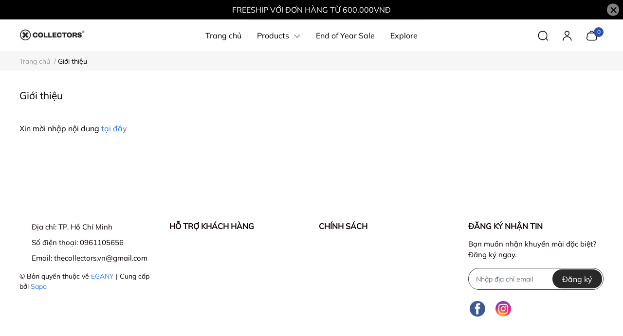

--- FILE ---
content_type: text/css
request_url: https://bizweb.dktcdn.net/100/510/930/themes/948990/assets/main.css?1751031039782
body_size: 14089
content:
.smb-cursor-pointer{
	cursor: pointer;
}
.recent-view-list, .section_prd_feature {
	margin-left: -5px;
	margin-right: -5px;
}
.section_prd_feature .product-col, .recent-view-list .product-col {
	height: inherit;
	padding: 0 15px
}
.section_prd_feature:not(.slick-slider) .product-col, .recent-view-list:not(.slick-slider) .product-col {
	flex: 0 0 20%;
	max-width: 20%;
}
.quick-view-product, .details-product .product-promo-tag {
	display: inline-block;
	clear: both;
}
.count_btn_style {
	grid-gap: 10px;
	display: grid;
	grid-template-columns: 150px 1fr;
}
.share-group__item {
	display: inline-block;
	width: 30px;
	height: 30px;
	border-radius: 999px;
	color: #fff;
	line-height: 30px;
	text-align: center;
	cursor: pointer;
	transition: opacity .3s ease;
}
.share-group__item:hover {
	color: #fff;
	opacity: 0.6;
}
* + .share-group__item {
	margin-left: 8px;
}
.share-group__item.facebook {
	background-color: #4267B2;
}
.share-group__item.messenger {
	background-color: #006AFF ;
}
.share-group__item.pinterest {
	background-color: #E60023;
}
.share-group__item.twitter {
	background-color: #1DA1F2;
}
#ega-modal-banner {
	text-align: center;
}
#ega-modal-banner.show {
	z-index: 9997;
}
#ega-modal-banner .btn-form-close {
	position: absolute;
	top: -15px;
	right: -5px;
	width: 30px;
	height: 30px;
	line-height: 30px;
	border: 0;
	display: block;
	border-radius: 50%;
	background: rgba(255, 255, 255, 0.7);
	display: flex;
	justify-content: center;
	align-items: center;
}
#ega-modal-banner .modal-content {
	background: transparent;
	text-align: center;
	box-shadow: none;
	border: none;
	align-items: center;
	justify-content: center;
}
#ega-modal-banner .modal-header {
	padding: 0;
	border-bottom: none;
	justify-content: center;
	position: relative;
}
#ega-modal-banner .modal-dialog {
	margin: auto;
	position: relative;
	display: inline-block;
}
@media (max-width: 991px) {
	#ega-modal-banner .modal-dialog {
		width: 85%;
	}
}
/** COMPARE PRODUCT **/
.compare-product__header-count {
	background: var(--secondary-color);
	font-size: 12px;
	color: var(--primary-color);
	border-radius: 50%;
	width: 20px;
	height: 20px;
	line-height: 20px;
	text-align: center;
	top: -4px;
	right: -10px;
}
.compare-product__table {
	border-left: 1px solid #ddd;
	border-bottom: 1px solid #ddd;
}
.compare-product__box {
	display: flex;
}
.compare-product__item {
	flex: 1;
	position: relative;
	font-size: 14px;
	overflow: hidden;
	padding: 12px;
	border-top: 1px solid #ddd;
	border-right: 1px solid #ddd;
}
.compare-product__main .compare-product__item {
	padding-top: 25px;
}
.compare-product__item .compare-price {
	display: block;
	margin: 0;
}
.compare-product__item ul {
	margin-bottom: 0;
	list-style: none;
	padding-left: 0;
}
.compare-product__item ul li:before {
	content: "•";
	margin-right: 5px;
	color: #c4c4c4;
}
.compare-product__item td {
	border: 1px solid #e6e6e6;
	border-spacing: 0;
	width: calc(80% / 3);
	padding: 10px;
}
.compare-product__item td:first-child {
	width: 20%;
}
.compare-product__remove {
	z-index: 1;
	position: absolute;
	cursor: pointer;
	top: 5px;
	right: 5px;
	display: block;
	border-radius: 999px;
	border: 1px solid #afafaf;
	width: 18px;
	height: 18px;
	line-height: 16px;
	text-align: center;
	font-size: 11px;
	color: #afafaf!important;
}
.compare-product__heading {
	display: block;
	background-color: #f1f1f1;
	border-top: 1px solid #ddd;
	border-right: 1px solid #ddd;
	padding: 6px 8px;
	font-size: 15px;
}
@media (max-width: 767px) {
	.compare-product__item {
		font-size: 13px;
		overflow-x: auto;
		padding: 5px;
	}
	.compare-product__item td {
		padding: 5px;
	}
	.compare-product__specifications .compare-product__item {
		padding: 0;
	}
	.compare-product__specifications table, .compare-product__specifications tbody, .compare-product__specifications tr, .compare-product__specifications td, .compare-product__specifications td:first-child {
		display: block;
		width: 100%;
	}
	.compare-product__specifications tr {
		border-bottom: 1px solid #e6e6e6;
	}
	.compare-product__specifications tr:not(:first-child) {
		border-top: none;
	}
	.compare-product__specifications td {
		border: none;
	}
	.compare-product__specifications td:first-child {
		font-weight: 600;
	}
}
#bizweb-theme-previewer {
	display: none;
}
.compare-product__qv {
	display: none;
	position: fixed;
	bottom: 0;
	left: 0;
	width: 100%;
	z-index: 9999;
}
.compare-product__qv.is-show {
	display: block;
}
.compare-product__qv .container {
	border-radius: 0;
	border-top: 1px solid #e5e5e5;
	box-shadow: 0 -2px 10px rgb(0 0 0 / 12%);
	background-color: #fff;
	display: grid;
	grid-template-columns: 75% 25%;
	padding: 0;
}
.compare-product__qv-row {
	display: grid;
	grid-template-columns: 1fr 1fr 1fr;
}
.compare-product__qv-item, .compare-product__qv-show {
	padding: 15px;
}
.compare-product__qv-item {
	position: relative;
	text-align: center;
	border-right: 1px solid #e0e0e0;
}
.compare-product__qv-item img {
	max-width: 60px;
}
.compare-product__qv-item h3 {
	margin: 0;
	font-size: 13px;
	font-weight: normal;
}
.compare-product__qv-show {
	flex-direction: column;
	display: flex;
}
.compare-product__qv-remove {
	position: absolute;
	top: 0;
	right: 0px;
	font-size: 16px;
	width: 20px;
	height: 20px;
	line-height: 20px;
	text-align: center;
	cursor: pointer;
}
.compare-product__qv-hide {
	position: absolute;
	right: 0;
	top: -42px;
	padding: 10px 30px 10px 10px;
	border-radius: 8px 8px 0 0;
	color: #000;
	background: #fff;
	box-shadow: 0 -2px 10px #0000001f;
}
.compare-product__qv-hide .icon {
	position: absolute;
	right: 10px;
	top: 15px;
	width: 12px;
	height: 12px;
}

/*** EGA Style ***/

.font-serif {
	font-family: 'Yeseva One', cursive
}

@media (min-width:576px) {
	.container, .container-sm {
		max-width: 100%
	}

}

@media (min-width:768px) {
	.container, .container-sm, .container-md {
		max-width: 100%
	}

}

@media (min-width:992px) {
	.container, .container-sm, .container-md, .container-lg {
		max-width: 100%
	}

	.col-lg-60 {
		flex: 0 0 60%;
		max-width: 60%
	}

	.col-lg-80 {
		flex: 0 0 80%;
		max-width: 80%
	}

}

@media (min-width:1200px) {
	.col-xl-60 {
		flex: 0 0 60%;
		max-width: 60%
	}

	.col-xl-80 {
		flex: 0 0 80%;
		max-width: 80%
	}

	.col-xl-15 {
		flex: 0 0 20%;
		max-width: 20%
	}

	.col-xl-30 {
		flex: 0 0 40%;
		max-width: 40%
	}

}

@media (min-width: 1200px) {
	.container, .container-sm, .container-md, .container-lg, .container-xl {
		max-width: 1230px;
	}
}

@media (min-width:1800px) {
	.container, .container-sm, .container-md, .container-lg, .container-xl {
		 max-width: 1650px 
	}

}

.container, .col-1, .col-2, .col-3, .col-4, .col-5, .col-6, .col-7, .col-8, .col-9, .col-10, .col-11, .col-12, .col, .col-auto, .col-sm-1, .col-sm-2, .col-sm-3, .col-sm-4, .col-sm-5, .col-sm-6, .col-sm-7, .col-sm-8, .col-sm-9, .col-sm-10, .col-sm-11, .col-sm-12, .col-sm, .col-sm-auto, .col-md-1, .col-md-2, .col-md-3, .col-md-4, .col-md-5, .col-md-6, .col-md-7, .col-md-8, .col-md-9, .col-md-10, .col-md-11, .col-md-12, .col-md, .col-md-auto, .col-lg-1, .col-lg-2, .col-lg-3, .col-lg-4, .col-lg-5, .col-lg-6, .col-lg-7, .col-lg-8, .col-lg-9, .col-lg-10, .col-lg-11, .col-lg-12, .col-lg, .col-lg-auto, .col-xl-1, .col-xl-2, .col-xl-3, .col-xl-4, .col-xl-5, .col-xl-6, .col-xl-7, .col-xl-8, .col-xl-9, .col-xl-10, .col-xl-11, .col-xl-12, .col-xl, .col-xl-auto, .col-lg-15, .col-lg-20, .col-lg-80, .col-lg-60 {
	padding-right: 15px;
	padding-left: 15px
}

.row {
	margin-left: -15px;
	margin-right: -15px
}

.card {
	border-radius: .25rem;
	padding: 15px;
	border: 1px solid rgb(0 0 0 / 8%)
}

.pos-relative.embed-responsive[class*=embed-responsive-] iframe, .pos-relative.embed-responsive[class*=embed-responsive-] img {
	--image-scale: 1;
	position: absolute;
	top: var(--img-top, 50%);
	left: var(--img-left, 50%);
	transform: translate(-50%, -50%) scale(var(--image-scale));
	object-fit: contain;
	max-width: 100%;
	max-height: 100%;
	min-width: 1px;
	min-height: 1px
}

.pos-relative.embed-responsive[class*=embed-responsive-] img {
	width: auto;
	height: auto;
}

.pos-relative.embed-responsive[class*=embed-responsive-] iframe {
	z-index: 99
}

.btn {
	border-radius: 5px;
}

body {
	color: var(--text-color);
	background: #fff;
	overflow-x: hidden;
	max-width: 100%;
	font-family: 'Mulish',sans-serif;
}

.bi {
	fill: currentColor
}

.form-control:focus, a, button, .page-link:focus, .btn, .btn:focus {
	outline: none !important;
	box-shadow: none
}

.form-control:focus {
	border-color: #333;
}

a {
	color: var(--link-color)
}

a:focus {
	outline: none
}

a:hover {
	text-decoration: none;
	color: var(--link-color)
}

img, iframe {
	max-width: 100%
}

.hidden {
	display: none !important
}

.show:not(.hidden) {
	display: block
}

.object-contain {
	object-fit: contain
}

.align-vertical {
	top: 50% !important;
	transform: translateY(-50%) !important
}

.align-center {
	transform: translate(-50%, -50%) !important;
	top: 50% !important;
	left: 50% !important
}

.close {
	color: #252525
}

.btn-action {
	background-color: var(--secondary-color);
	border: 1px solid var(--secondary-color)
}

.btn-action:hover {
	filter: brightness(1.1)
}

a.link {
	text-decoration: none;
	color: var(--text-color);
	cursor: pointer
}

a.link:hover {
	color: var(--link-color);
	text-decoration: none
}

.hover-primary:hover {
	color: var(--primary-color)
}

.title_page {
	font-size: 1.3rem;
	padding: 10px 0
}

.title_page, .title-head {
	font-weight: 400
}

.title-head {
	font-size: 1rem;
	margin-bottom: 14px;
	text-transform: uppercase
}

.row-grid {
	--col: 12;
	display: grid;
	grid-template-columns: repeat(var(--col), minmax(0, 1fr));
	grid-gap: 15px
}

.scroll::-webkit-scrollbar {
	width: 3px
}

.scroll::-webkit-scrollbar-thumb {
	background-color: var(--primary-color);
	outline: 1px solid var(--primary-color)
}

.lazyload:not(.loaded) {
	background: #ebebeb
}

.lazyload.loaded {
	background: transparent
}

.modal {
	top: 0 !important
}

.slick-slider {
	position: relative;
	display: block;
	box-sizing: border-box;
	-webkit-user-select: none;
	-moz-user-select: none;
	-ms-user-select: none;
	user-select: none;
	-webkit-touch-callout: none;
	-khtml-user-select: none;
	-ms-touch-action: pan-y;
	touch-action: pan-y;
	-webkit-tap-highlight-color: transparent
}

.slick-list {
	position: relative;
	display: block;
	overflow: hidden;
	margin: 0;
	padding: 0;
	padding-top: 2px;
}

.slick-list:focus {
	outline: none
}

.slick-list.dragging {
	cursor: pointer;
	cursor: hand
}

.slick-slider .slick-track, .slick-slider .slick-list {
	-webkit-transform: translate3d(0, 0, 0);
	-moz-transform: translate3d(0, 0, 0);
	-ms-transform: translate3d(0, 0, 0);
	-o-transform: translate3d(0, 0, 0);
	transform: translate3d(0, 0, 0)
}

.slick-track {
	position: relative;
	top: 0 !important;
	left: 0;
	display: block;
	margin-left: auto;
	margin-right: auto
}

.slick-track:before, .slick-track:after {
	display: table;
	content: ''
}

.slick-track:after {
	clear: both
}

.slick-loading .slick-track {
	visibility: hidden
}

.slick-slide {
	display: none;
	float: left;
	height: 100%;
	min-height: 1px
}

[dir='rtl'] .slick-slide {
	float: right
}

.slick-slide img {
	display: block
}

.slick-slide.slick-loading img {
	display: none
}

.slick-slide.dragging img {
	pointer-events: none
}

.slick-initialized .slick-slide {
	display: block
}

.slick-loading .slick-slide {
	visibility: hidden
}

.slick-vertical .slick-slide {
	display: block;
	height: auto;
	border: 1px solid transparent
}

.slick-arrow.slick-hidden {
	display: none
}

.slick-arrow {
	--size: 44px;
	top: 50%;
	font-size: 0;
	line-height: 0;
	position: absolute;
	display: block;
	width: var(--size);
	height: var(--size);
	padding: 0;
	-webkit-transform: translate(0, -50%);
	-ms-transform: translate(0, -50%);
	transform: translate(0, -50%);
	cursor: pointer;
	color: transparent;
	border: none;
	outline: none;
	border: 1px solid #ebebeb;
	background: #ebebeb;
	line-height: var(--size);
	text-align: center;
	z-index: 1;
	overflow: hidden;
	opacity: .7;
	border-radius: 100%
}

.slick-arrow:hover, .slick-arrow:focus {
	outline: none
}

.slick-arrow.slick-disabled {
	cursor: default;
	display: none !important
}

.slick-arrow:not(.slick-disabled):hover {
	opacity: 1;
	box-shadow: 1px 2px 10px -1px rgba(0, 0, 0, 0.3);
	background: #fff;
	color: #333
}

.slick-arrow.slick-prev:before, .slick-arrow.slick-next:before {
	font-family: "Font Awesome\ 5 Free";
	background: transparent;
	font-weight: 900;
	height: var(--size);
	width: var(--size);
	font-size: 18px;
	color: #333;
	display: block;
	-webkit-transition: all ease 0.3s;
	-moz-transition: all ease 0.3s;
	-ms-transition: all ease 0.3s;
	-o-transition: all ease 0.3s;
	transition: all ease 0.3s
}

.slick-arrow.slick-prev {
	left: 0
}

.slick-arrow.slick-prev:before {
	content: "\f104"
}

.slick-arrow.slick-next {
	right: 0
}

.slick-arrow.slick-next:before {
	content: "\f105"
}

.slick-dots {
	text-align: center
}

.slick-dots li {
	display: inline-block
}

.slick-dots li button {
	border-radius: 0;
	height: 10px;
	width: 10px;
	border: 1px solid #e5e5e5;
	background-color: #fff;
	padding: 0;
	font-size: 0
}

.slick-dots li.slick-active button {
	border-color: var(--primary-color);
	background-color: var(--primary-color)
}

.slick-dots {
	position: absolute;
	bottom: 0;
	left: 0;
	right: 0;
	margin-left: auto;
	margin-right: auto;
	width: 100px;
	padding: 0;
	border-radius: 15px;
	height: 24px;
	align-items: center;
	display: flex !important;
	justify-content: center
}

.slick-dots li button {
	height: 2px;
	width: 16px;
	border: 1px solid #fff;
	background: #fff;
	border-radius: 0;
	margin: 0 3px;
	opacity: .5
}

.slick-dots li button:hover {
	opacity: 1
}

.slick-dots li.slick-active button {
	opacity: 1
}



.right-banner {
	display: grid;
	grid-row-gap: 10px;
	margin-left: 5px
}

.product-badge {
	max-height: 16px;
	margin-top: .5rem;
	margin-right: .5rem;
	display: block
}

.custom-input-group {
	overflow: hidden;
	position: relative
}

.custom-input-group .input-group-field {
	width: 100%;
	height: 45px;
	font-size: 14px;
	padding: 0 10px;
	background: transparent;
	color: #363636;
	outline: none;
	padding: 0 50px 0 15px;
	float: right;
	border: 1px solid #ebebeb;
	overflow: hidden;
	background: #fff;
	border-radius: 9999px !important;
    padding: 3px !important;
    padding-left: 15px !important;
    border: 1px solid;
}

.custom-input-group .input-group-btn {
	position: absolute;
	right: 0px;
	z-index: 4;
	height: calc(100% - 6px);
    border-radius: 999px;
    background: #292929;
    padding: 0;
    top: 3px;
    right: 3px;
}

.custom-input-group .input-group-btn, .custom-input-group .input-group-btn button {
	border: none;
	line-height: 1;
}

.custom-input-group .input-group-btn .icon {
	font-size: 24px
}

@media (max-width:767px) {
	.custom-input-group .input-group-btn .btn {
		padding: 4px 10px
	}

}

.price {
	font-weight: bold;
	color: var(--price-color)
}

.product-vendor {
	color: #969696 !important;
	letter-spacing: 1.8px
}

a.product-vendor:hover {
	color: var(--primary-color) !important
}

.item_product_main {
	margin-top: .5rem;
	margin-bottom: .5rem;
	background: #fff
}

.item_product_main .product-thumbnail {
	position: relative;
	overflow: hidden
}

.item_product_main .product-thumbnail .image_thumb {
	transition: transform .3s ease-out
}

.item_product_main .product-thumbnail .action-bar {
	position: absolute;
	bottom: 15px;
	left: 50%;
	transform: translateX(-50%);
	background: #fff;
	display: flex;
	justify-content: center;
	border-radius: 5px;
	box-shadow: 0 5px 10px rgba(0, 0, 0, 0.05);
	opacity: 0;
	transform: translate3d(-50%, 150%, 0);
	transition: all .3s ease
}

.item_product_main .product-thumbnail .action-bar .action-child {
	position: relative;
	border-radius: 0;
	border-right: 1px solid #eee;
	height: 45px;
	margin-bottom: 0 !important;
	width: 45px;
	padding: 0;
	font-size: 14px;
	transition: all .3s ease;
	border-radius: 5px 0 0 5px
}

.item_product_main .product-thumbnail .action-bar .action-child .action-name {
	opacity: 0;
	visibility: hidden;
	position: absolute;
	bottom: 100%;
	background: #333;
	padding: 5px 8px;
	border-radius: 5px;
	color: #fff;
	font-size: 12px;
	left: 50%;
	transform: translateX(-50%);
	transition: all 0.3s cubic-bezier(0.4, 0, 0.2, 1);
	display: block;
	width: auto;
	min-width: max-content
}

.item_product_main .product-thumbnail .action-bar .action-child .action-name:before {
	background: transparent;
	content: "";
	position: absolute;
	height: 8px;
	left: 0;
	top: 100%;
	width: 100%
}

.item_product_main .product-thumbnail .action-bar .action-child .action-name:after {
	background: #333333;
	content: "";
	height: 10px;
	position: absolute;
	transform: rotate(45deg);
	width: 10px;
	left: calc(50% - 5px);
	bottom: -5px
}

.item_product_main .product-thumbnail .action-bar .action-child.quick-view,
.item_product_main .product-thumbnail .action-bar .action-child.js-compare-product-add {
	margin: 0
}

.item_product_main .product-thumbnail .action-bar .action-child + .action-child {
	border-radius: 0;
}

.item_product_main .product-thumbnail .action-bar .action-child:last-child {
	border-radius: 0 5px 5px 0;
	border-right: 0
}

.item_product_main .product-thumbnail .action-bar .action-child:hover {
	background-color: #f5f5f5;
}

.item_product_main .product-thumbnail .action-bar .action-child:hover .action-name {
	opacity: 1;
	visibility: visible;
	bottom: calc(100% + 8px)
}
.item_product_main .product-thumbnail .action-bar .action-child > .icon-option{
	max-width: 20px;
}

.item_product_main .video-icon {
	transform: none !important;
	position: absolute !important;
	z-index: 99;
	right: 5px;
	left: auto !important;
	bottom: 8px;
	top: auto !important;
	width: 32px !important
}

@media (min-width:1025px) {
	.item_product_main {
		font-size: 16px;
		margin-bottom: 30px;
	}

	.item_product_main .product-thumbnail:hover {
		box-shadow: 0px 0px 6px 0px rgba(50, 50, 93, 0.1), 1px 1px 5px rgba(0, 0, 0, 0.02)
	}

	.item_product_main .product-thumbnail:hover .product-name a {
		color: var(--primary-color)
	}

	.item_product_main .product-thumbnail:hover .image_thumb {
		transform: scale(0.95)
	}

	.item_product_main .product-thumbnail:hover .product-action .group_action {
		position: absolute;
		opacity: 1;
		transform: translateX(0);
		background: #fff;
		z-index: 99;
		visibility: visible;
		align-items: center;
		box-shadow: -2px 2px 6px rgba(0, 0, 0, 0.25)
	}

	.item_product_main .product-thumbnail:hover .action-bar {
		opacity: 1;
		transform: translate3d(-50%, 0, 0)
	}

}

.item_product_main a {
	text-decoration: none;
	color: var(--text-color);
	font-weight: bold;
}

.item_product_main .btn-views {
	background: #fff;
	width: 40px;
	height: 40px;
	display: flex;
	align-items: center;
	justify-content: center;
	margin: 5px;
	transition: all .22s ease-out
}

.item_product_main .btn-views:hover {
	opacity: 1;
	color: var(--primary-color)
}

.item_product_main .product-vendor {
	font-size: 12px;
	text-transform: uppercase;
	display: inline-block;
	line-height: initial
}

.item_product_main .product-name {
	display: -webkit-box;
	-webkit-line-clamp: 2;
	-webkit-box-orient: vertical;
	white-space: initial;
	overflow: hidden;
	margin: 0 0 5px;
	font-size: 16px;
	font-weight: normal;
	line-height: 1.4;
	/*min-height: 35px*/
}

@media (max-width:767px) {
	.item_product_main .product-name {
		font-size: 15px;
		/*min-height: 38px*/
	}

}

.item_product_main .product-promo-tag {
	font-size: 13px;
	font-weight: 500;
	display: -webkit-box;
	-webkit-line-clamp: 1;
	-webkit-box-orient: vertical;
	white-space: initial;
	overflow: hidden
}

.item_product_main .product-promo-tag--1 {
	position: absolute;
	z-index: 7;
	border-radius: 2px;
	left: 10px;
	top: 0px;
}
.product-promo-tag--text-1, .product-promo-tag--text-2 {
	padding: 3px 4px;
	display: inline-block;
	color: var(--color);
	border-radius: 3px;
	background-color: var(--background);
}
.item_product_main .product-promo-tag--text-1 {
	border: 1px solid var(--border-color);
	background-color: var(--background);
}
.product-promo-tag--text-2 {
	box-shadow: 0px 0px 4px rgba(0, 0, 0, .15);
	border-left: 4px solid var(--border-color);
}
.product-promo-tag--image {
	max-width: 125px;
	padding: 0;
	margin-top: 8px;
}

.item_product_main .product-info {
	padding: 3px 0px
}

@media (min-width:992px) {
	.item_product_main .product-info {
		padding: 10px 0 0;
	}

}

.item_product_main .price-contact, .item_product_main .price {
	display: block;
	color: var(--price-color)
}

@media (max-width:767px) {
	.item_product_main .price-contact, .item_product_main .price {
		font-size: 16px;
		display: block
	}

}

.item_product_main .compare-price {
	color: var(--text-secondary-color);
	text-decoration: line-through;
	font-size: 14px;
	display: inline-block;
	margin-right: 5px
}

@media (max-width:767px) {
	.item_product_main .compare-price {
		font-size: 13px
	}

}

.item_product_main .group_action {
	position: absolute;
	opacity: 0;
	visibility: hidden;
	top: 10px;
	transform: translateX(100px);
	display: flex;
	justify-content: center;
	align-items: center;
	transition: transform .3s ease-out;
	width: 40px;
	height: 40px;
	overflow: hidden;
	border-radius: 100%;
	right: 10px
}

.item_product_main .image_thumb {
	display: block
}

.item_product_main .label_product {
	position: absolute;
	top: 10px;
	left: 10px;
	background: var(--label-background);
	padding: 7px 2px;
	font-weight: 500;
	font-size: 12px;
	z-index: 3;
	width: 44px;
	height: 44px;
	border-radius: 100%;
	font-size: 14px
}

.item_product_main .label_product .label_wrapper {
	width: 100%;
	height: 100%;
	display: flex;
	flex-direction: column;
	justify-content: center;
	align-items: center;
	color: var(--label-color);
	font-weight: 400
}

/*@media (max-width:991px) {*/
	.item_product_main .label_product:not(.product_gift_label) {
		top: 0;
		right: 0;
		display: none;
		position: inherit;
		min-width: 44px;
		width: auto;
		height: auto;
		padding: 2px 5px !important;
		font-size: 12px;
		border-radius: 9999px;
		zoom: 1 !important
	}

/*}*/

@media (max-width:767px) {
	.item_product_main .sapo-product-reviews-badge .sapo-product-reviews-star i {
		font-size: 14px !important
	}

}

.item_product_main .product-item-cta {
	padding-right: 36px
}
.item_product_main .product-item-cta .item-label-soldout{
	position: absolute;
    top: 0;
    right: 0;
    font-size: 14px;
    color: red;
}

.item_product_main button.product-item-btn, .item_product_main .label_soldout.product-item-btn {
	width: 30px;
	height: 30px;
	display: inline-flex;
	align-items: center;
	padding: 4px;
	font-size: 18px;
	background: var(--addtocart-color);
	border-radius: 100%;
	color: #fff;
	justify-content: center;
	margin-right: 5px;
	margin-left: auto;
	box-shadow: -2px 2px 6px rgba(0, 0, 0, 0.25);
	position: absolute;
	right: 0;
	top: 0px
}

.item_product_main button.product-item-btn.sold_out, .item_product_main .label_soldout.product-item-btn.sold_out {
	background: #eee;
	width: auto;
	height: auto;
	border-radius: initial;
	font-size: 12px;
	color: initial;
	box-shadow: none;
	border-radius: 3px;
	padding: 2px 5px
}

.item_product_main button.product-item-btn.add_to_cart, .item_product_main .label_soldout.product-item-btn.add_to_cart {
	font-size: 16px
}

.item_product_main button.product-item-btn .fas, .item_product_main .label_soldout.product-item-btn .fas {
	font-size: 12px
}

.item_product_main button.product-item-btn .icon, .item_product_main .label_soldout.product-item-btn .icon {
	width: 1em;
	height: 1em
}

.item_product_main button.product-item-btn:hover, .item_product_main .label_soldout.product-item-btn:hover {
	filter: brightness(1.2)
}

@media (max-width:767px) {
	.item_product_main button.product-item-btn, .item_product_main .label_soldout.product-item-btn {
		width: 28px;
		height: 28px;
		top: 0px
	}

}

.item_product_main .product-thumbnail__img--secondary {
	opacity: 0;
	z-index: -1
}

.item_product_main .product-thumbnail:hover .product-thumbnail__img--secondary {
	opacity: 1;
	z-index: 1
}

.item_product_main .product-thumbnail:hover .img-fetured.has-second-img {
	opacity: 0;
	z-index: -1
}

.item_product_main .item-color-chosen {
	display: flex;
	margin: 5px 0;
	flex-wrap: wrap;
}

.item_product_main .item-color-chosen .color-dot {
	position: relative;
	width: 24px;
	height: 24px;
	border-radius: 999px;
	box-shadow: 0 0 0 1px #eee;
	margin: 5px;
	cursor: pointer;
	transition: box-shadow .25s ease, transform .25s ease
}

.item_product_main .item-color-chosen .color-dot.selected {
	box-shadow: 0 0 0 1px #000, inset 0 0 0 4px #fff
}

.item_product_main .item-color-chosen .color-dot .color-name {
	opacity: 0;
	visibility: hidden;
	position: absolute;
	background: blue;
	bottom: 100%;
	background: #333;
	padding: 5px 8px;
	border-radius: 5px;
	color: #fff;
	font-size: 12px;
	left: 50%;
	transform: translateX(-50%);
	transition: all 0.3s cubic-bezier(0.4, 0, 0.2, 1);
	white-space: nowrap
}

.item_product_main .item-color-chosen .color-dot .color-name:before {
	background: transparent;
	content: "";
	position: absolute;
	height: 8px;
	left: 0;
	top: 100%;
	width: 100%
}

.item_product_main .item-color-chosen .color-dot .color-name:after {
	background: #333333;
	content: "";
	height: 10px;
	position: absolute;
	transform: rotate(45deg);
	width: 10px;
	left: calc(50% - 5px);
	bottom: -5px
}
@media(max-width: 1199px){
	.item_product_main .item-color-chosen .color-dot .color-name{
		display: none;
	}
}

.item_product_main .item-color-chosen .color-dot:hover {
	box-shadow: 0 0 0 1px #000, inset 0 0 0 4px #fff;
	transform: scale(1.1)
}

.item_product_main .item-color-chosen .color-dot:hover .color-name {
	opacity: 1;
	visibility: visible;
	bottom: calc(100% + 8px)
}

.item_product_main .item-color-chosen .color-more {
	position: relative;
	width: 24px;
	height: 24px;
	margin: 5px;
	color: #888;
	cursor: pointer
}

@media(min-width: 1600px){
	.item_product_main .item-color-chosen .color-more {
		width: 45px;
		height: 45px;
		line-height: 45px;
		text-align: center;
		font-size: 22px;
	}
	.item_product_main .item-color-chosen .color-dot {
		width: 45px;
		height: 45px;
	}
}

.item_product_main .item-color-chosen .color-more span {
	opacity: 0;
	visibility: hidden;
	position: absolute;
	bottom: 100%;
	background: #333;
	padding: 5px 8px;
	border-radius: 5px;
	color: #fff;
	font-size: 12px;
	left: 50%;
	transform: translateX(-50%);
	transition: all 0.3s cubic-bezier(0.4, 0, 0.2, 1);
	display: block;
	width: auto;
	min-width: max-content
}

.item_product_main .item-color-chosen .color-more span:before {
	background: transparent;
	content: "";
	position: absolute;
	height: 8px;
	left: 0;
	top: 100%;
	width: 100%
}

.item_product_main .item-color-chosen .color-more span:after {
	background: #333333;
	content: "";
	height: 10px;
	position: absolute;
	transform: rotate(45deg);
	width: 10px;
	left: calc(50% - 5px);
	bottom: -5px
}

.item_product_main .item-color-chosen .color-more:hover span {
	opacity: 1;
	visibility: visible;
	bottom: calc(100% + 8px)
}

.item_product_main.product--media {
	margin-bottom: .75rem
}

.item_product_main.product--media form {
	display: grid;
	grid-template-columns: 33% 1fr;
	grid-gap: 5px;
	align-items: center
}

.item_product_main.product--media .group_action {
	display: none !important
}

.item_product_main.product--media .product-name {
	-webkit-line-clamp: 2;
	font-weight: normal;
	font-size: 14px;
	min-height: auto
}

.item_product_main.product--media .label_product {
	zoom: .7
}

.item_product_main.product--media .product-info {
	padding: 0px 10px 5px
}

.product-frame {
	z-index: 9
}

.heading-bar {
	font-size: 18px;
	background: #fff;
	padding-bottom: 10px;
	padding-top: 5px;
	gap: 5px;
}
.heading-bar a.see-all{
	color: initial;
	text-decoration: underline;
}
.heading-bar a.see-all:hover{
	color: var(--link-color);
}
@media(max-width: 1600px){
	.heading-bar {
		font-size: 16px;
	}
}

.heading-bar__title {
	color: var(--text-color);
	font-size: 1.3em;
	margin: 0px;
	line-height: 1;
	text-align: center;
	font-weight: 900;
	text-decoration: none !important;
}

.heading-bar__title.flashsale__title > a{
	text-decoration: none !important;
}

.heading-bar__title a:hover {
	color: var(--link-color)
}

.heading-bar__title span{
	display: block;
	text-align: left;
	font-size: 0.7em;
}

@media (max-width:991px) {
	.heading-bar__title {
		font-size: 1.2em;
		text-align: center !important;
		line-height: 1.4;
	}
	.item_product_main .item-color-chosen .color-dot {
		width: 28px;
		height: 28px;
		margin-right: 8px;
	}
}

.heading-bar__action .link.more {
	color: var(--primary-color)
}

.heading-bar.heading-style1{
	flex-direction: column;
	
}
.heading-bar.heading-style1 .heading-bar__title{
	margin-bottom: 15px;
}
.top-footer {
	padding-top: 32px;
	padding-bottom: 32px;
	background: #f7f7f7
}

.newsletter-form .input-group-field {
	padding: 0px 90px 0px 15px
}

.title-menu {
	margin: 0px 0px 17px;
	font-weight: 500;
	font-stretch: normal;
	display: flex;
	justify-content: space-between;
	align-items: center;
	font-size: 18px;
	font-weight: bold;
	color: #000;
}

@media (max-width:1024px) {
	.title-menu {
		margin-top: 1rem;
		margin-bottom: .5rem
	}

}

.footer {
	position: relative;
	overflow: hidden
}

.mailchimp-error {
	color: #F51B1B
}

.mailchimp-success {
	color: #2EB346
}

footer {
	background: var(--footer-bg)
}

.mid-footer {
	color: var(--footer-color);
	font-size: 15px;
	padding-bottom: 40px;
}

.mid-footer .footer-click {
	padding-left: 15px;
	padding-right: 15px
}

@media (max-width:991px) {
	.mid-footer {
		padding-top: 30px
	}
	.mid-footer .footer-click {
		padding-left: 0;
		padding-right: 0;
	}
}

.mid-footer .title-menu .fa {
	transition: transform .3s ease-out
}

.mid-footer .title-menu.open_ .fa {
	transform: rotate(180deg)
}

.mid-footer .link {
	color: var(--footer-color)
}

.mid-footer .link .fa {
	font-size: 10px
}

.mid-footer .link:hover {
	filter: brightness(1.2)
}

.mid-footer .list-menu {
	list-style: none;
	padding: 0px
}

.mid-footer .list-menu li+li {
	margin-top: 10px
}

.mid-footer .single-contact .fa, .mid-footer .single-contact .fas {
	color: var(--footer-color)
}

.mid-footer div[class*=col-] {
	border-top: none;
	border-bottom: none;
}

.mid-footer div[class*=col-]:last-child {
	border-right: none
}
.mid-footer .form_register .newsletter-form .input-group-field{
	padding-right: 95px !important;
}
@media (min-width:1200px) {
	.mid-footer .footer-block {
		padding: 80px 0;
		padding-bottom: 40px;
	}
	.mid-footer .form_register .newsletter-form .input-group-field{
		padding-right: 115px !important;
	}
}
@media(min-width: 1024px) and (max-width: 1199px){
	.mid-footer .footer-block {
		padding: 40px 0;
		padding-bottom: 20px;
	}
}

.mid-footer .footer-block .footer-title {
	font-size: 16px;
	margin-bottom: 16px;
	color: inherit;
	font-weight: bold;
}

@media (max-width:767px) {
	.mid-footer .list-menu.toggle-mn {
		display: none
	}

}

.bot-footer {
	padding-top: 20px;
	padding-bottom: 32px;
	border-top: 1px solid #dedede;
	text-align: center;
	line-height: 52px
}

.bot-footer .follow_option {
	justify-content: flex-end
}

.follow_option a.link{
	display: flex;
	padding: 5px 3px;
    gap: 15px;
    height: 45px;
    line-height: 33px;
    border-radius: 6px;
	align-items: center;
}

.follow_option > li + li{
	margin-left: 15px;
}

@media (min-width:1200px) {
	.bot-footer .follow_option {
		padding-right: 65px
	}

}

@media (max-width:991px) {
	.bot-footer .follow_option {
		justify-content: center
	}

}

.bot-footer .follow_option li+* {
	margin-left: 1rem
}

.bot-footer .follow_option .link {
	font-size: 25px
}

@media (max-width:991px) {
	.bot-footer .product-trustbadge {
		justify-content: center
	}

}

.footer-1>* {
	position: relative;
	z-index: 1
}

@media (min-width:1200px) {
	.footer-1:before {
		content: "";
		position: absolute;
		right: 5px;
		top: -9999px;
		bottom: -9999px;
		left: -9999px;
		background: var(--footer-overlay);
		z-index: 0
	}

}

.copyright {
	background: var(--footer-bg);
	color: var(--footer-color)
}

.copyright a {
	color: var(--footer-color)
}

.fot_copyright {
	font-size: 14px
}

@media (max-width:767px) {
	.fot_copyright {
		font-size: 12px
	}

}

.list-group-item.active {
	z-index: 2;
	color: initial;
	background-color: initial;
	border-color: initial
}

.list-group-item+.list-group-item.active {
	margin-top: 0;
	border-top-width: 0
}

.toogle-nav-wrapper {
	position: relative;
	margin-bottom: var(--subheader-padding);
	margin-top: var(--subheader-padding)
}

.toogle-nav-wrapper .navigation-wrapper {
	position: absolute;
	opacity: 0;
	visibility: hidden;
	z-index: -1;
	width: 100%;
	margin-top: 7px
}

.toogle-nav-wrapper.visible .navigation-wrapper, .toogle-nav-wrapper:not(.nav-index):hover .navigation-wrapper {
	opacity: 1;
	visibility: visible;
	z-index: 90
}

@media (max-width:1024px) {
	.toogle-nav-wrapper:hover .navigation-wrapper {
		opacity: 1;
		visibility: visible;
		z-index: 90
	}

}

.toogle-nav-wrapper .navigation .submenu {
	left: calc(100% - 6px) !important;
	top: 0px !important;
	height: calc(100% + 2px)
}

.top-banner a {
	height: 40px;
	line-height: 40px;
	color: #ffffff;
}

@media (max-width:991px) {
	.top-banner {
		padding-right: 25px;
	}
	.top-banner .container{
		overflow: auto;
	}
	.top-banner a {
		height: 30px;
		line-height: 30px;
		font-size: 12px;
    white-space: nowrap;
	}

}

.top-banner .close {
	z-index: 9;
	position: absolute;
	right: 8px;
	top: 5px;
	background: white;
	width: 25px;
	height: 25px;
	border-radius: 100%;
	display: flex;
	align-items: center;
	justify-content: center;
	top: 50%;
    transform: translateY(-50%);
}

@media(min-width: 768px){
	.top-banner .close > span{
		margin-top: -3px;
	}
}

@media (max-width:767px) {
	.top-banner .close {
		zoom: 0.7
	}

}

.header_menu {
	top: 0
}

.header_menu.active {
	position: sticky;
	position: -webkit-sticky;
	background: #fff;
	box-shadow: 0 0px 5px 1px rgba(0, 0, 0, 0.4);
	z-index: 1000
}

.header_menu.active a.logo-wrapper {
	display: none
}

.header_menu.active .toogle-nav-wrapper {
	display: block
}

.header_menu.active .search-dropdow {
	display: none
}

@media (max-width:991px) {
	.header_menu.active .toogle-nav-wrapper {
		display: none
	}

	.header_menu.active #search-header {
		flex: 0 0 50%;
		margin-top: 0;
		padding: 0;
		order: 0
	}

	.header_menu.active .header-left {
		display: none
	}

}

.header_menu.active .mid-header {
	font-size: 14px;
	padding: 4px 0px
}

.header_menu.active .mid-header:after {
	content: none !important
}

.header_menu.active .toogle-nav-wrapper {
	margin: -5px 0px;
	z-index: 8
}

.header_menu.active .toogle-nav-wrapper:hover ~ .sticky-overlay {
	position: fixed;
	width: 100vw;
	height: 100vh;
	z-index: 7;
	background: rgba(0, 0, 0, 0.3);
	left: 0;
	top: 0
}

.header_menu.active .toogle-nav-wrapper .navigation-wrapper {
	margin-top: -5px
}

.header_menu.active .navigation {
	--nav-height: 75vh
}

.header_menu.active #search-header {
	order: 0 !important;
	margin: 0 !important
}

@media (max-width:320px) {
	.header_menu.active .search-bar {
		visibility: hidden;
		opacity: 0
	}

}


.blogwp h3, .blogwp h3 a.link {
	font-weight: normal;
	line-height: 1.2;
	font-size: 1.25rem
}

.blogwp .media {
	line-height: 1.4
}

.art-info {
	font-size: 14px;
	display: flex;
	align-items: center;
	gap: 10px;
	margin: 10px 0;
}
 .art-info  span{
	display: inline-flex;
	align-items: center;
	gap: 5px
}
.art-info svg{
	font-size: 20px
}
.blogwp .button_custome_35.link {
	font-size: 14px;
	text-decoration: underline;
}

.blogwp .lead {
	font-size: 14px;
	margin-top: .3rem;
	margin-bottom: 0px;
	word-break: break-word
}

.blogwp.media .image-blog {
	width: 100px;
	flex: 0 0 100px
}

.blogwp.media+* {
	margin-top: 10px;
}

@media (max-width:991px) {
	.blogwp.media h3, .blogwp.media h3 a.link {
		font-size: 1rem
	}

}

.tabs-group {
	overflow-x: auto;
	overflow-y: hidden;
	max-width: 100%;
}

.tabs-group::-webkit-scrollbar {
	display: none
}

.tabs-group {
	-ms-overflow-style: none;
	scrollbar-width: none
}

.tabs li {
	position: relative;
	border-radius: 4px;
	white-space: nowrap;
	color: #9c9c9c;
	font-size: 18px;
	user-select: none;
	position: relative;
	padding-bottom: 5px;
	    font-weight: bold;

}
.tabs li:after{
	content: '';
    background-color: currentColor;
    bottom: 0;
    content: "";
    height: 2px;
    left: 0;
    position: absolute;
    width: 0;
    transition: width .2s ease-in-out;
}
.tabs li:not(:last-of-type) {
	margin-right: .5rem
}

.tabs li:not(.current) {
	cursor: pointer
}

.tabs li.current {
    border-radius: 0;
    color: #000;
}

.tabs li.current:after{
	width: 100%
}

.tabs li.current:after {
	background: var(--primary-color)
}
.tabs li:hover{
	color: var(--primary-color)
}

.tab-content {
	display: none
}

.tab-content.current {
	display: block
}

#mobile-menu {
	position: fixed;
	left: -100%;
	top: 0!important;
	width: 300px;
	height: 100%;
	background: #fff;
	z-index: -1;
	opacity: 0;
	overflow-y: auto;
	overflow-x: hidden;
	padding-bottom: 45px
}

#mobile-menu .mobile-menu-body {
	max-height: calc(100% - 68px);
	overflow-y: auto
}

#mobile-menu .mobile-menu-body .list-group-item.active {
	z-index: 9
}

#mobile-menu .mobile-menu-footer {
	position: absolute;
	bottom: 0px;
	left: 0px;
	background: #f4f4f4
}

@media (max-width:991px) {
	#mobile-menu {
		left: 0;
		opacity: 1;
		transform: translateX(-100%);
		transition: transform 0.2s ease-out
	}

	#mobile-menu.active {
		z-index: 99999;
		transform: translateX(0);
		overflow-x: hidden
	}

	#mobile-menu.active+.menu-overlay {
		position: fixed;
		left: 0;
		top: 0;
		z-index: 9998;
		width: 100%;
		height: 100%;
		background: rgba(0, 0, 0, 0.5)
	}

	#mobile-menu .subheader {
		display: block
	}

}

#mobile-menu .user-menu {
	background: var(--primary-color);
	color: #fff;
	padding: 10px 15px;
	--text-color: var(--main-menu-color)
}
#mobile-menu .user-menu a{
	color: #fff;
}

#mobile-menu .user-menu .fas {
	font-size: 24px
}

#mobile-menu .shop-policises {
	flex-direction: column;
	align-items: start;
	align-items: flex-start !important
}

#mobile-menu .shop-policises li {
	padding: 10px 15px;
	--header-color: var(--text-color)
}

#mobile-menu .shop-policises li+* {
	margin: 0px
}

#mobile-menu [data-toggle-submenu] {
	float: right;
	width: 30px;
	height: 22px;
	display: flex;
	align-items: center;
	justify-content: center;
	transition: transform .2s ease-out
}

#mobile-menu .navigation {
	min-height: auto;
	flex-direction: column
}

#mobile-menu .navigation .menu-item .submenu {
	display: none;
	position: fixed;
	right: 0;
	top: 0!important;
	width: 300px;
	height: 100%;
	transform: translateX(100%);
	transition: transform .25s .05s ease-out;
	z-index: -1
}

#mobile-menu .navigation .menu-item.active [data-toggle-submenu] {
	transform: rotate(0deg)
}

#mobile-menu .navigation .menu-item.active .submenu {
	transform: translateX(0);
	z-index: 2;
	display: block
}

#mobile-menu .navigation .list-group-item>a {
	align-items: center;
	justify-content: space-between;
	background: #fff;
	color: var(--text-color) !important
}

#mobile-menu .toggle-submenu {
	margin-left: -20px;
	margin-right: -20px;
	margin-top: -15px;
	background: #eee;
	padding: 10px 15px;
	margin-bottom: 15px;
	color: var(--text-color);
	font-size: 16px;
	text-transform: uppercase
}

#mobile-menu .navigation .submenu__list {
	--col-menu: 1
}
.navigation .list-group-item:not(:first-of-type) {
    box-shadow: inset 0px 1px 0px #f1f1f1;
}
@media(max-width: 991px){
	#mobile-menu .navigation .list-group-item>a{
		padding: 8px 15px;
	}
	#mobile-menu .navigation .list-group-item .menu-item__link > img{
		    order: 1;
	}
	#mobile-menu .navigation .list-group-item .menu-item__link > i{
		order: 2
	}
}

.bread-crumb, .bread-crumb .breadcrumb {
	background: #F6F6F6
}

.bread-crumb .breadcrumb, .bread-crumb .breadcrumb .breadcrumb {
	padding: .25rem 1rem
}

.bread-crumb, .bread-crumb .link {
	color: #999
}

.bread-crumb strong, .bread-crumb .link, .bread-crumb span {
	font-weight: normal;
	font-size: 14px
}

.bread-crumb strong {
	color: var(--text-color)
}

section {
	margin-bottom: 60px
}

section .container.card {
	border: none;
	border-radius: 8px
}

@media (max-width:991px) {
	section {
		margin-bottom: 25px
	}
}

.pagination {
	display: flex;
	padding-left: 0;
	list-style: none;
	border-radius: .25rem
}

.page-item.disabled:not(.active) {
	display: none
}

.page-item .page-link, .page-item span {
	display: flex;
	align-items: center;
	justify-content: center;
	padding: 0;
	margin: 0 3px;
	border-radius: 50% !important;
	width: 36px;
	height: 36px;
	font-size: .875rem;
	color: #8898aa
}

.page-item .page-link:hover, .page-item span:hover {
	z-index: 2;
	color: #8898aa;
	text-decoration: none;
	background-color: #dee2e6;
	border-color: #dee2e6
}

@media (max-width:767px) {
	.page-item .page-link, .page-item span {
		width: 30px;
		height: 30px
	}

}

.page-item:first-child .page-link {
	margin-left: 0px
}

.page-item.active .page-link {
	z-index: 1;
	color: #fff;
	background-color: var(--primary-color);
	border-color: var(--primary-color);
	box-shadow: 0 7px 14px rgba(50, 50, 93, 0.1), 0 3px 6px rgba(0, 0, 0, 0.08)
}

.custom-checkbox {
	position: relative;
	display: block;
	min-height: 1.5rem;
	padding-left: 1.7rem
}

.custom-checkbox input {
	display: none
}

.custom-checkbox:not(.color) input:checked ~ .fa:after {
	background-color: var(--primary-color);
	border-color: var(--primary-color)
}

.custom-checkbox input:checked ~ .fa:before {
	z-index: 2;
	background: no-repeat 50%/50% 50%;
	background-image: url("data:image/svg+xml;charset=utf-8,%3Csvg xmlns='http://www.w3.org/2000/svg' viewBox='0 0 8 8'%3E%3Cpath fill='%23fff' d='M6.564.75l-3.59 3.612-1.538-1.55L0 4.26l2.974 2.99L8 2.193z'/%3E%3C/svg%3E");
}

.custom-checkbox .fa {
	display: inline
}

.custom-checkbox .fa:after, .custom-checkbox .fa:before {
	content: '';
	pointer-events: none;
	background: var(--filter-color, #fff);
	box-shadow: none;
	position: absolute;
	top: .125rem;
	left: 0rem;
	display: block;
	width: 1.25rem;
	height: 1.25rem;
	border: 1px solid #cad1d7;
}

.custom-checkbox .fa:after {
	border: 1px solid #cad1d7;
	transition: all .3s ease;
	border-radius: .2rem;
	background: var(--filter-color, #fff);
	/*border-color: var(--filter-color)*/
}
.custom-checkbox.color .fa {
	width: 24px;
	height: 24px;
	border: 1px solid transparent;
	display: inline-block;
	position: absolute;
	left: 0;
	top: 0;
	border-radius: 999px;
}
.custom-checkbox.color input:checked ~ .fa {
	border-color: var(--primary-color);
}
.custom-checkbox.color .fa:before, .custom-checkbox.color .fa:after {
	width: 20px;
	height: 20px;
	left: 1px;
	top: 1px;
	border-radius: 999px;
}
.open_opacity {
	position: fixed;
	z-index: 9997;
	background: rgba(0, 0, 0, 0.4);
	width: 100%;
	height: 100%
}

.mini-cart {
	position: relative
}

@media (min-width:1024px) {
	.mini-cart:hover .top-cart-content {
		z-index: 199;
		visibility: visible;
		opacity: 1;
		box-shadow: 0 15px 35px rgba(50, 50, 93, 0.1), 0 5px 15px rgba(0, 0, 0, 0.07)
	}

}

.top-cart-content {
	position: absolute;
	z-index: -1;
	visibility: hidden;
	opacity: 0;
	width: 400px;
	right: 0%;
	top: calc(100% + 8px);
	color: var(--text-color);
	padding: 10px 15px;
	font-size: 14px
}

.top-cart-content:before {
	content: '';
	width: 0;
	height: 0;
	border-style: solid;
	border-width: 0 7.5px 10px 7.5px;
	border-color: transparent transparent #ffffff transparent;
	position: absolute;
	top: -9px;
	right: 15px
}

.top-cart-content:after {
	content: '';
	width: 100%;
	height: 100%;
	position: absolute;
	top: -9px;
	z-index: 0
}

.top-cart-content .list-item-cart, .top-cart-content .mini-products-list {
	list-style: none;
	padding: 0px;
	margin-bottom: 0px;
	z-index: 1;
	position: relative
}

.top-cart-content .list-item-cart {
	max-height: 31ch;
	overflow: auto
}

.top-cart-content .list-item-cart::-webkit-scrollbar {
	width: 3px
}

.top-cart-content .list-item-cart::-webkit-scrollbar-thumb {
	background-color: var(--primary-color);
	outline: 1px solid var(--primary-color)
}

.top-cart-content .detail-item, .top-cart-content .product-details {
	width: 100%;
	text-align: left;
}

.top-cart-content a {
	color: var(--text-color)
}

.top-cart-content .border_list {
	display: flex;
	align-items: start;
	width: 100%
}

.top-cart-content .image_drop {
	width: 90px;
	height: 90px;
	margin-right: 10px
}

.top-cart-content .product-details {
	display: flex;
	flex-direction: row-reverse;
	justify-content: space-between
}

.top-cart-content .item {
	padding: 10px 0;
	border-bottom: 1px solid #eee;
	margin-bottom: 10px
}

.top-cart-content .product-name {
	margin-right: 10px;
	margin-bottom: 0px
}

.top-cart-content .remove-item-cart {
	margin-right: 10px;
	cursor: pointer
}

.top-cart-content .top-subtotal {
	margin: 10px 0
}

.top-cart-content .top-subtotal .price_big {
	font-size: 16px;
	font-weight: 500
}

.top-cart-content .pd.right_ct .btn {
	display: block;
	background: var(--cta-color);
	color: #fff;
	margin-bottom: 10px;
	border-radius: 5px !important
}

.top-cart-content .pd.right_ct .btn:hover {
	filter: brightness(1.2)
}

.btn-main {
	border-color: var(--primary-color);
	color: var(--primary-color);
	border-radius: 999px;
}

.btn-main:hover {
	color: #fff;
	background: var(--primary-color)
}

.btn-main--primary {
	color: #fff;
	background: var(--primary-color)
}

.btn-main--primary:hover {
	color: #fff;
	filter: brightness(1.2)
}

.addThis_listSharing {
	position: fixed;
	bottom: 85px;
	z-index: 999;
	top: auto !important;
	right: 12px;
	opacity: 0;
	display: none
}

.backtop {
	right: 12px;
	bottom: 196px;
	top: auto !important;
	font-size: 14px;
	cursor: pointer;
	color: #fff;
	top: auto !important;
	height: 44px;
	width: 44px;
	background-color: var(--primary-color);
	line-height: 36px;
	border-radius: 100%;
	font-size: 30px;
	transition: all 0.3s ease-out 0s;
	transform: translateY(-120px);
	opacity: 0;
	visibility: hidden;
	text-align: center;
	color: #fff !important;
	margin-bottom: 5px
}

.backtop:hover {
	filter: brightness(1.3)
}

.backtop.show {
	z-index: 999;
	transition: transform 0.3s ease-out 0s;
	transform: translateY(0px);
	opacity: 1;
	visibility: visible
}

@media (max-width:576px) {
	.backtop {
		bottom: 60px
	}

}

.mailchimp-error a {
	color: var(--primary)
}

.item_skeleton {
	position: relative
}

.item_skeleton::after {
	display: block;
	content: '';
	width: 100%;
	padding-top: calc(100% + 115px);
	background-color: #e2e2e2
}

@media (max-width:767px) {
	.item_skeleton::after {
		padding-top: calc(100% + 115px)
	}

}

.section_insta .item_skeleton::after {
	padding-top: 100%
}

.ega-cr-addon {
	z-index: 999 !important
}

.ega-cr-addon ul {
	min-height: 54px
}

.variant-title {
	font-size: .8rem;
	font-weight: 400;
	color: #898989
}

.single-contact {
	display: flex;
	align-items: baseline;
	font-size: 15px;
	margin-bottom: 10px
}

.single-contact .fa, .single-contact .fas {
	color: var(--primary-color);
	margin-right: 5px;
	width: 20px;
	flex: 0 0 20px
}

#ega-modal-banner.show {
	z-index: 9997
}

#ega-modal-banner .btn-form-close {
	position: absolute;
	top: -15px;
	right: -5px;
	width: 30px;
	height: 30px;
	line-height: 30px;
	border: 0;
	display: block;
	border-radius: 50%;
	background: rgba(255, 255, 255, 0.7);
	display: flex;
	justify-content: center;
	align-items: center
}

#ega-modal-banner .modal-content {
	background: transparent;
	text-align: center;
	box-shadow: none;
	border: none
}

#ega-modal-banner .modal-header {
	padding: 0;
	border-bottom: none
}

#ega-modal-banner .modal-dialog {
	margin: auto;
	position: relative
}

@media (max-width:991px) {
	#ega-modal-banner .modal-dialog {
		width: 85%
	}

}

body.menu-is-hover:before {
	content: '';
	position: fixed;
	width: 100%;
	height: 100%;
	background: rgba(0, 0, 0, 0.3);
	left: 0;
	top: 0;
	z-index: 20
}

body.menu-is-hover .subheader {
	position: relative;
	z-index: 99
}

.sapo-product-reviews-module {
	padding-top: 15px;
	padding-bottom: 15px
}

.sapo-product-reviews-module .fa {
	font-family: FontAwesome !important
}

.sapo-product-reviews-badge {
	min-height: 18px
}

.sapo-product-reviews-module .bpr-products-module-heading .bpr-products-module-title {
	color: var(--text-color) !important;
	font-size: 1.4em !important;
	margin: 0px !important;
	line-height: 1.2 !important;
	font-weight: 500 !important
}

.sapo-product-reviews-module .swiper-button-disabled {
	display: none
}

.btn {
	padding: 10px 20px;
}

.btn-icon {
	display: inline-flex;
	align-items: center;
	gap: 5px
}

.icon {
	display: inline-block;
	width: 0.7em;
	height: 0.7em;
	stroke-width: 0;
	stroke: currentColor;
	fill: currentColor
}

@media (max-width:767px) {
	.product-col.col-6:nth-child(2n+1) {
		padding-right: 10px
	}

	.product-col.col-6:nth-child(2n) {
		padding-left: 10px
	}

}

.banner {
	position: relative;
	display: inline-block;
	overflow: hidden
}

.banner img {
	width: auto;
	transition: all .3s ease-in-out
}

.banner:hover img {
	transform: scale(0.95)
}

.aspect-ratio {
	aspect-ratio: var(--width)/var(--height)
}

.nav-search-main .nav-link {
    border: 1px solid #f2f2f2;
    border-radius: 0;
    margin: 0 7px;
	color:#333;
}

.nav-search-main .nav-link.active {
    border-color: var(--text-color);
    background: var(--body-background);
    color: var(--text-color);
    font-weight:500;
}
@supports not (aspect-ratio:auto) {
	.aspect-ratio {
		padding-top: calc(var(--height) / var(--width) * 100%);
		height: 0;
		position: relative;
		overflow: hidden
	}

}

@supports not (aspect-ratio:auto) {
	.aspect-ratio img {
		position: absolute;
		transform: translate(-50%, -50%);
		left: 50%;
		top: 50%;
		width: auto;
		max-width: 100%;
		height: auto
	}

}

.embed-responsive-2by3::before {
	--aspect-ratio: 2/3;
	padding-top: clamp(100%, calc(100vh), calc(100% / (var(--aspect-ratio))));
}

.embed-responsive-3by4::before {
	--aspect-ratio: 3/4;
	padding-top: clamp(100%, calc(100vh), calc(100% / (var(--aspect-ratio))));
}

.embed-responsive-16by9::before {
	padding-top: 56.25%
}




@media (max-width: 767px) {
    .product-list {
        padding: 1px;
    }

    .top-footer {
        padding-top: 20px;
        padding-bottom: 20px;
    }

    .top-footer .follow_option, .top-footer .subscribe {
        justify-content: center;
    }

    .top-footer .subscribe {
        flex-wrap: wrap;
    }

  

    .item_product_main .product-item-cta {
        padding-right: 0;
    }

    .section_prd_feature:not(.slick-slider) .product-col, .recent-view-list:not(.slick-slider) .product-col {
        flex: 0 0 70%;
        max-width: 70%;
    }
}

/** Rating **/
.item_product_main .starbap-prev-badgetext{
	display:none
}
.haravan-product-reviews-badge{
	font-size: 12px!important;
	display: flex;
	flex-wrap: wrap;
	column-gap: 5px;
}
.haravan-product-reviews-badge p {
	margin-bottom: 2px;
}

/** Product Gift **/
.label_product.product_gift_label {
  position: absolute;
	background: #eee;
	left: auto;
	right: 10px;
  text-align: center;
}

@media (max-width:991px) {
  .label_product.product_gift_label {
    display: block;
    width: 35px;
    height: 35px;
    line-height: 35px;
    padding: 0;
  }

}

.main-cart-page .label_product.product_gift_label {
  width: 24px;
  height: 24px;
  top: 0;
  right: 0;
}

@media (max-width:991px) {
  .main-cart-page .label_product.product_gift_label {
    width: 20px;
    height: 20px;
  }

}

.label_product.product_gift_label img {
	display: inline-block;
	max-width: 20px;
}

@media (max-width:991px) {
  .label_product.product_gift_label img {
    max-width: 18px;
  }
}

.search-main .searchform .search-bar.js-not-smartsearch .input-group-field{
	padding-right: 70px !important;
}
@media(max-width: 991px){
	.search-main .searchform .search-bar.js-not-smartsearch .input-group-field{
		padding-right: 50px !important;
	}
}

/** Wishlist **/
.wish-list .product-col {
	flex: 0 0 20%;
	max-width: 20%;
}
.product-info.has-wishlist {
	position: relative;
	padding-right: 30px;
}
.btn-wishlist {
	appearance: none;
	position: relative;
	border: 0;
	background-color: transparent;
}
.product-info.has-wishlist .btn-wishlist {
	position: absolute;
	right: 0;
	top: 10px;
	z-index: 9;
}
.btn-wishlist i:first-child {
	display: none;
}
.btn-wishlist.js-inWishlist{
	color: #d84144;
}
.btn-wishlist.js-inWishlist i:first-child {
	display: inline;
}
.btn-wishlist.js-inWishlist i:nth-child(2) {
	display: none;
}
.btn-wishlist .wishlist-tooltip span:first-child {
	display: none;
}
.btn-wishlist.js-inWishlist .wishlist-tooltip span:first-child {
	display: inline;
}
.btn-wishlist.js-inWishlist .wishlist-tooltip span:last-child {
	display: none;
}
.wishlist-tooltip {
	opacity: 0; 
	visibility: hidden;
	position: absolute;
	bottom: 100%;
	background: #333;
	padding: 5px 8px;
	border-radius: 5px;
	color: #fff;
	font-size: 12px;
	left: 50%;
	transform: translateX(-50%);
	transition: all 0.3s cubic-bezier(0.4, 0, 0.2, 1);
	display: block;
	width: auto;
	min-width: max-content;
}
.wishlist-tooltip:before {
background: transparent;
    content: "";
    position: absolute;
    height: 8px;
    left: 0;
    top: 100%;
    width: 100%;
}
.wishlist-tooltip:after {
	background: #333333;
    content: "";
    height: 10px;
    position: absolute;
    transform: rotate(45deg);
    width: 10px;
    left: calc(50% - 5px);
    bottom: -5px;
}
.btn-wishlist:hover .wishlist-tooltip {
opacity: 1;
    visibility: visible;
    bottom: calc(100% + 8px);
}
.btn-wishlist-detail {
	font-size: 22px;
}
.wishlist-link {
	position: relative;
}
.wishlist-link span {
	position: absolute;
	display: inline-block;
	background: #2C51B0;
	border-radius: 999px;
	width: 20px;
	height: 20px;
	line-height: 20px;
	color: #fff;
	font-size: 12px;
	top: -5px;
	right: 0;
}
/** End Wishlist **/

.popcart {
	position: fixed;
	top: 0 !important;
	left: 0;
	z-index: -1;
	opacity: 0;
	visibility: hidden;
	display: flex;
	align-items: center;
	justify-content: center;
	width: 100%;
	height: 100%;
}
.ega-sm-wrapper {
	width: 650px !important;
	right: 305px;
}
@media (max-width: 991px) {
	.ega-sm-wrapper {
		width: 100% !important;
		right: auto;
	}
}

@media (min-width: 1024px) and (max-width: 1199px) {
	.btn.button_subscribe.subscribe{
		padding: 5px 12px;
	}
}


@media(min-width: 768px) and (max-width: 1199px){
	#search-result .blogwp .content_blog .art-info {
		flex-wrap: wrap;
	}
}

#mobile-menu .mobile-menu-body .menu-item__link > span{
	white-space: initial;
}

--- FILE ---
content_type: text/css
request_url: https://bizweb.dktcdn.net/100/510/930/themes/948990/assets/product-style.css?1751031039782
body_size: 5187
content:
body#template-product {
	/**background-color: var(--body-background); **/
}
.danhgiasao .sapo-product-reviews-badge {
	cursor: pointer;
	min-height: 18px;
}
.product-detail-left .slickthumb_relative_product_1, .product-detail-left .large-image {
	float: left;
}
.product-detail-left .slickthumb_relative_product_1 {
	width: 100px;
	padding-right: 15px;
}
.product-detail-left .col_large_default {
	width: calc(100% - 100px);
	/*padding-left: 5px;*/
}
.product-detail-left .col_large_full {
	width: 100%;
}
.large-image img {
	position: absolute;
	top: 50%;
	left: 50%;
	transform: translate(-50%, -50%);
	object-fit: contain;
	max-width: 100%;
	max-height: 100%;
}
#gallery_1:not(.slick-slider) {
	display: flex;
	align-items: center;
	overflow: hidden;
}
#gallery_1:not(.slick-slider) .item {
	width: 100%;
	flex: 0 0 100%;
	text-align: center;
}
#gallery_1:not(.slick-slider) img {
	content-visibility: initial !important;
	text-align: center;
}
#gallery_1:not(.slick-slider) img.lazyload:not(.loaded) {
	display: none;
}
#gallery_1 .slick-arrow {
	background: #fff;
	border: none;
}
#gallery_1 .icon-button-play {
	width: 64px !important;
}
#gallery_02 {
	/**.item.slick-slide.slick-current.slick-active{
	border-color: var(--primary-color);
}
	**/
}
#gallery_02:not(.slick-slider) {
	display: flex;
	align-items: center;
	overflow: hidden;
}
#gallery_02:not(.slick-slider) .icon-button-play {
	display: none;
}
#gallery_02:not(.slick-slider) .item {
	width: 102px;
	flex: 0 0 102px;
	border: 1px solid transparent;
	text-align: center;
	margin: auto;
}
@media (max-width: 767px) {
	#gallery_02:not(.slick-slider) .item {
		width: 80px;
		flex: 0 0 80px;
	}
}
#gallery_02:not(.slick-slider) .item + .item {
	margin-left: 10px;
}
#gallery_02:not(.slick-slider) img {
	max-height: 80px;
	object-fit: contain;
}
#gallery_02 .item.slick-slide.slick-slide {
	margin: 0 0 5px; 
	border-radius: 4px;
	overflow: hidden;
	border: 1px solid transparent;
}
#gallery_02 .item.slick-slide.slick-current.slick-active {
	border-color: var(--primary-color);
}
#gallery_02 .item.slick-slide {
	position: relative;
	height: 122.5px;
}
#gallery_02 .item.slick-slide img {
	width: auto;
	max-height: 100%;
	position: absolute;
	top: 0;
	bottom: 0;
	left: 0;
	right: 0;
	margin: auto;
	padding: 2px;
}
.fixed-layout .product-tabs{
	margin-top:30px
}
.fixed-layout .product-tabs .container{
	padding:0
}
@media(min-width: 992px){
	.fixed-layout .product-detail-left{
		position: sticky;
		top: 80px;
		height: calc(100vh + 65px + 30px);
		padding-right: 30px
	}

}
@media(max-width: 767px){
	.product-detail-left .slickthumb_relative_product_1{
		display:none!important
	}
	.product-detail-left .col_large_default{
		width: 100%
	}

	.product-detail-left .slick-dots {
		display: flex !important;
		justify-content: center;
		height: auto;
		border-radius: 0;
		width: auto;
		margin: 0
	}
	.product-detail-left .slick-dots li {
		display: inline-block;
		width: 100%;
		display: -ms-flexbox !important;
		display: flex !important;
	}
	.product-detail-left .slick-dots li button {

		width: 100%;
		border-radius: 0;
		margin: 0;
		padding: 0;
		border: none;
		height: 4px;
	}
	.product-detail-left .slick-dots li:not(.slick-active) button{
		background: #efefef;
		opacity: .5;


	}	
	.product-detail-left{
		padding: 0
	}
	.product-detail-left.thumbs-on-mobile--show #gallery_02 + .share-group{
		display: flex !important;
	}
	.product-detail-left.thumbs-on-mobile--show{
		display: flex;
		flex-direction: column;
	}
	.product-detail-left.thumbs-on-mobile--show .slickthumb_relative_product_1 {
		display: block !important;
		order: 1;
		width: 100%;
		padding: 0;
		margin-top: 10px;
	}
	.product-detail-left.thumbs-on-mobile--show .large-image .share-group{
		display: none !important;
	}
	.product-detail-left .slick-dots li{
		height: 10px;
    width: 10px;
    background: #efefef;
    border-radius: 50%;
    margin: 5px;
	}
	.product-detail-left .slick-dots li button {
		width: 100%;
		height: 100%;
		border-radius: 50%;
	}
}

/** product right **/
.product-policises {
	font-size: 14px;
	display: flex;
	border-top: 1px dashed #ECECEC;
	justify-content: space-between;
	column-gap: 5px;
}
.product-policises .media {
	flex: 1;
}
@media (max-width: 767px) {
	.product-policises {
		flex-direction: column;
		font-size: 14px;
	}
	.product-policises::-webkit-scrollbar {
		display: none;
	}
	.product-policises .media {
		flex: 0 0 100%;
		max-width: 100%;
		padding-top: 10px;
	}
}
.product-policises-wrapper {
	margin-top: var(--block-spacing);
	padding: var(--block-spacing) 0;
}
.product-policises .media > div:not(.media-body) {
	width: 24px;
	height: 24px;
}
#content {
	overflow: hidden;
	word-break: break-word;
}
#content img {
	max-width: 100% !important;
	height: auto !important;
}
#content iframe, #content video {
	max-width: 100% !important;
}
.product-content .heading-bar {
	border-bottom: 1px solid var(--primary-color);
	margin-bottom: 15px;
}
.product_getcontent {
	max-height: var(--content-height);
	overflow: hidden;
}
.ega-pro__seemore {
	position: relative;
}
.ega-pro__seemore.show:before {
	content: none;
}
.ega-pro__seemore:before {
	position: absolute;
	content: "";
	left: 0;
	right: 0;
	bottom: 100%;
	height: 100px;
	background: linear-gradient(180deg, rgba(255, 255, 255, 0) 17%, #fff 93.12%);
}
/** Related pro **/

@media (max-width: 768px) {
	.product_related.row {
		flex-wrap: nowrap;
		overflow: auto;
	}
	.product_related.row::-webkit-scrollbar {
		display: none;
	}
	.product_related.row {
		-ms-overflow-style: none;
		/* IE and Edge */
		scrollbar-width: none;
		/* Firefox */
	}
	.product_related.row .col-12 {
		padding: 5px;
	}
}
#cr-addon-pro, .crbtn-modal.crbtn-modal---toast .crbtn-modal__body {
	font-size: 14px !important;
	line-height: 21px !important;
}
.crbtn-modal__header {
	font-size: 1rem !important;
	font-weight: 500 !important;
	line-height: 1.5 !important;
	color: var(--text-color) !important;
}
.crbtn-modal__left {
	border: none !important;
	border-radius: 0px !important;
}
.ega-cr-addon .ega-menu__item.disabled {
	opacity: 0.6 !important;
}
.bpr-products-module-heading {
	padding-top: 5px;
	border-bottom: 1px solid #eee;
}
.sapo-product-reviews-module .bpr-products-module-heading .bpr-products-module-title {
	padding-bottom: 10px !important;
}
@media (max-width: 991px) {
	#ega-sticky-addcart {
		display: none;
	}
}
#ega-sticky-addcart .productAnchor_horizonalNavs {
	align-items: center;
	background: #fff;
	top: 0 !important;
	transition: all 0.5s ease;
	z-index: 99;
	width: 100%;
	padding: 5px 0px;
}
#ega-sticky-addcart .productAnchor_horizonalNav {
	display: flex;
	align-items: center;
}
#ega-sticky-addcart .product_info_image {
	width: 100px;
	height: 100px;
	margin-right: 10px;
	position: relative;
}
#ega-sticky-addcart .product_info_image img {
	width: auto;
	max-height: 100%;
	position: absolute;
	top: 0;
	bottom: 0;
	left: 0;
	right: 0;
	margin: auto;
}
#ega-sticky-addcart .product_info_name {
	line-height: 1.1;
	line-height: 1.4;
	color: #191919;
	margin-right: 20px;
	font-size: 16px;
	font-weight: 500;
	margin-top: 0;
	margin-bottom: 4px;
	text-overflow: ellipsis;
	display: -webkit-box;
	-webkit-line-clamp: 1;
	-webkit-box-orient: vertical;
	white-space: initial;
	overflow: hidden;
	padding: 2px 0;
}
#ega-sticky-addcart .product-price {
	font-weight: bold;
	color: var(--price-color);
}
#ega-sticky-addcart .product_info_buttons {
	display: grid;
	margin-left: auto;
	align-items: center;
	grid-gap: 15px;
	grid-template-columns: clamp(100px, 10vw, 300px) auto auto;
}
#ega-sticky-addcart .product_info_buttons .input_number_product {
	margin: 0;
}
#ega-sticky-addcart .product_info_buttons .form-product {
	grid-column: 3;
}
#ega-sticky-addcart .btn_base {
	height: 40px;
	background: var(--cta-color);
	font-size: 14px;
	outline: none;
	box-shadow: none;
	padding: 3px 10px;
	color: #fff;
	line-height: 1.25;
	border: none;
	white-space: nowrap;
}
#ega-sticky-addcart .btn_add_cart {
	white-space: nowrap;
}
#ega-sticky-addcart .product_info_buttons .btn.btn_traGop {
	margin-left: 10px;
	background: #e81313;
	color: #fff;
}
#ega-sticky-addcart .selector-wrapper label {
	display: none;
}
#ega-sticky-addcart .selector-wrapper select {
	appearance: none;
	-webkit-appearance: none;
	-moz-appearance: none;
	word-wrap: normal;
	border-radius: 5px;
	height: 30px;
	border-color: #ccc;
	margin: 0;
	width: 100%;
	padding: 0 4px;
	font-size: 14px;
	padding-right: 15px;
	background: none;
	border: 1px solid #ccc;
}
#ega-sticky-addcart .selector-wrapper {
	position: relative;
	display: inline-block;
	margin-right: 10px;
	margin-bottom: 0px !important;
	/*max-width: 115px;*/
}
#ega-sticky-addcart .selector-wrapper:after {
	position: absolute;
	content: "";
	width: 0;
	height: 0;
	top: 12px;
	right: 4px;
	border-top: 6px solid;
	border-left: 5px solid transparent;
	border-right: 5px solid transparent;
}
#ega-sticky-addcart .product_info_buttons .btn.action-buy span {
	display: block;
	width: 100%;
	text-align: center;
}
#ega-sticky-addcart .button_actions {
	margin-bottom: 0px;
}
.coupon_item .coupon_body .coupon_title {
	font-size: 14px !important;
}
.coupon_item .coupon_body {
	padding: 5px 5px 5px 10px !important;
}
.coupon_item .coupon_body button span {
	line-height: 22px !important;
	height: 22px !important;
}
.coupon_item .coupon_body .coupon_desc {
	padding-bottom: 10px !important;
}
.flashsale__header {
	display: flex;
	flex-wrap: wrap;
	align-items: center;
}
.details-product .flashsale {
	padding: 0;
	border-radius: 4px;
	margin-top: 30px;
}
.details-product .flashsale__title h5 {
	font-size: 14px;
	font-weight: 700;
	color: #F66566;
}
.details-product .flashsale__countdown-label {
	font-size: 14px;
	position: relative;
}
.flashsale__header,
.flashsale__product{
	padding: 5px 8px;
}
.details-product .flashsale__bottom{
	padding: 0px
}
.details-product .flashsale__bottom .flashsale__label{
	font-size: 14px;
}
.flashsale__product{
	background: var(--flashsale-bg);
	border-radius: 0 0 4px 4px;
}
.details-product .ega-badge-ctd__item + span {
	display: none;
}
.details-product .ega-badge-ctd__item {
	font-size: 13px;
}
.details-product .ega-badge-ctd > div:not(.ega-badge-ctd__colon) {
	width: 22px;
	height: 21px;
}
.details-product .flashsale__header{
	background: #FFEFEF;
	min-height: 34px;
	border-radius: 4px 4px 0 0;
}
.details-product .flashsale__countdown-wrapper{
	padding-top: 0;
}
@media (max-width: 575px) {
	.details-product .flashsale__title {
		text-align: center;
		margin-top: 0;
		margin-bottom: 0;
	}
	.details-product .flashsale__countdown-wrapper {
		flex-direction: row;
	}
	.details-product .flashsale__countdown-label {
		display: block!important;
	}
}
@media (max-width: 1024px) {
	.product-sidebar-title {
		display: flex;
		overflow: auto;
	}
	.item_product_main.product--media {
		margin-bottom: 0.75rem;
		flex: 0 0 40%;
	}
}
@media (max-width: 767px) {
	.product-sidebar-title {
		flex-wrap: wrap;
	}
	.item_product_main.product--media {
		flex: 0 0 100%;
	}
}
.filter-item-toggle {
	margin: auto;
	color: var(--primary-color);
}
@media (min-width: 768px) {
	.overflow-item:not(.show) {
		display: none;
	}
}
.filter-item-toggle .fas {
	transitions: all 0.3s ease-out;
}
.filter-item-toggle.show {
	display: inline-block;
}
.filter-item-toggle.show .fas {
	transform: rotate(180deg);
}
.pp_gallery {
	display: none !important;
}
#stock-notify-form {
	max-width: 400px;
}
#stock-notify-form .btn {
	font-size: 14px;
}
.stock-notify-title {
	color: var(--primary-color);
	font-weight: 500;
	font-size: 18px;
	margin-bottom: 8px;
	display: block;
}
div#stock-notify {
	padding: 15px 20px;
	background: #eef2f8;
	border-radius: 4px;
	margin-bottom: 20px;
}
.product-trustbadge .title-menu {
	border-bottom: 1px dashed var(--border-color);
	padding-bottom: 10px;
}

.product-right > div:not(:first-of-type) {
	margin-top: 15px;
}
.product-related-blog h2 {
	border-radius: 6px 6px 0 0;
	padding: 11px;
}
.fb_iframe_widget_fluid_desktop {
	width: 100%!important;
}
@media(max-width: 320px){
	.product-detail-left .share-group{
		flex-wrap: wrap;
		/*align-items: flex-start !important;*/
		/*justify-content: left !important;*/
	}
	.product-detail-left .share-group .share-group__list{
		display: block;
		margin-top: 5px;
	}
}

.details-product .flashsale__product .flashsale__progressbar{
	height: 5px;
	line-height: 5px;
	margin: 5px 0;
	border-radius: 2px;
	margin-bottom: 0;
}

.details-product .flashsale__product{
	background: none;
	padding: 10px 8px;
}
.ega-share-box{
	display: flex;
	margin-top: 25px;
}
.ega-share-box > div{
	margin-right: 30px;

}
.ega-share-box .pd-ac-share{
	display: grid;
	grid-template-columns: 25px 1fr;
	grid-gap: 5px;
	align-items: center;
	cursor: pointer;
}
.ega-share-box > div .icon{
	font-size: 30px;
}
.ega-buy-together{
	margin-top: 30px;
}
.ega-buy-together .together-body{
	border: 1px solid #000;
	border-radius: 5px;
	margin-top: 18px;
	padding: 20px 20px 10px;
}
.together-products{
	display: flex;
}
.together-item{
	width: 120px;
	margin-right: 20px;
}
.icon-buy-plus{
	margin-right: 20px;
	display: flex;
	align-items: center;
}
.variant-box{
	margin-top: 20px;
}
.variant-box .variant-select-item{
	display: grid;
	grid-template-columns: 34px max-content;
	grid-gap: 5px;
	margin-bottom: 15px;
}
.variant-box .buy-check{
	grid-row: 1 / span 2;
}
.variant-box .buy-check .icon-check{
	position: relative;
	display: inline-block;
	height: 24px;
	width: 24px;
	border-radius: 2px;
	border: 1px solid;
}
.variant-box .buy-check .icon-check:after {
	border: 0 solid #e5e7eb;
	border-bottom-width: 2px;
	border-color: #fff;
	border-right-width: 2px;
	content: "";
	display: none;
	height: 12px;
	left: 9px;
	position: absolute;
	top: 5px;
	transform: translate(0,0) rotate(45deg) skewX(0) skewY(0) scaleX(1) scaleY(1);
	width: 6px;
}
.variant-box .buy-check input:checked ~ .icon-check{
	background: #000;
}
.variant-box .buy-check input:checked ~ .icon-check:after {
	display: block;
}
.variant-box .main-product .buy-check {
	opacity: .4;
	pointer-events: none;
}
.variant-box .pd-name{
	grid-column: 2;
}
.variant-box .togeter-variants{
	padding-right: 25px;
	grid-column: 2;
	color: #666;
}
.variant-box .togeter-variants select{
	-webkit-appearance: none;
	appearance: none;
	background-color: transparent;
	border: none;
}
.together-action{
	border-top: 1px solid #eee;
	padding-top: 20px;
}
.together-total span{
	color: #da3f3f;
	font-size: 24px;
	font-weight: 700;
}
.buy-multi-item {
	grid-column: 1 / -1;	
	background-color: var(--addtocart-bg);
	color: var(--addtocart-text-color);
}
.buy-multi-item:hover {
	color: var(--addtocart-text-color);
	opacity: .8;
}
.slider-box{
	display: grid;
	grid-template-rows: 1fr 1fr;
	grid-template-columns: 1fr 60px;
	margin-bottom: 20px;
}
.size-heading{
	margin-bottom: 20px;
}
.slider-box .slider-title{
	grid-column: 1 / span 2;
}
.slider-input{
	-webkit-appearance: none;
	width: 100%;
	border-radius: 5px;
	outline: 0;
	opacity: .7;
	-webkit-transition: .2s;
	transition: opacity .2s;
	height: 6px;
	background: #fff;
	border: 1px solid #d9d9d9;
}
.size-fit{
	gap: 10px;
}
.size-fit .fit-item{
	border: 1px solid #eee;
	width: 33.33333333%;
	padding: 5px 10px;
	border-radius: 999px;
	text-align: center;
	cursor: pointer;
}
.size-fit .fit-item:hover, .size-fit .fit-item.actived{
	border-color: var(--addtocart-bg);
	color: var(--addtocart-bg);
}
#ega-modal-sizes .modal-body {
	padding: 2rem;
}

@media(max-width: 767px){
	#ega-modal-sizes .modal-body {
		padding: 15px 10px;
	}
	.size-fit{
		gap: 5px;
	}
	.size-fit .fit-item{
		font-size: 14px;
	}
}

#result_size{
	font-weight: bold;
	margin-top: 25px;
}
#result_size span{
	display: inline-block;
	background-color: var(--addtocart-bg);
	color: var(--addtocart-text-color);
	font-size: 14px;
	border-radius: 999px;
	padding: 5px 25px;
}
.open-size-modal{
	text-decoration: underline !important;
	font-weight: normal;
}
.swatch-div .swatch + .swatch, .swatch-div .open-size-modal + .swatch {
	margin-top: 1rem;
}

/** product tab **/
.product-tabs .tabs  {
	justify-content: center;
	margin-bottom: 45px;
	gap: 30px;
	border-bottom: 1px solid #eee
}
.product-tabs  .tabs li{
	white-space: normal
}
.accordion-button{
	display:none;
	font-size: 20px;
	font-weight: bold;
	margin-bottom: 15px;
	padding-bottom: 15px;
	cursor: pointer
}
.details-pro .product-tabs .tabs-title {
	display: none !important;
}
.details-pro .accordion-button {
	display: flex;
	justify-content: space-between;
	align-items: center;
}
.details-pro .accordion-item {
	display: block !important;
	background: #fff
}
.details-pro .accordion-item .accordion-button {
	border-bottom: 1px solid rgb(0 0 0 / 8%);
}
.details-pro .accordion-item.current .accordion-button {
	border-bottom: 1px solid rgb(0 0 0 / 100%);
}
.details-pro .accordion-item .accordion-content {
	max-height: 0;
	overflow: hidden;
	opacity: 0;
	transition: opacity 0.2s ease-out, max-height 0.3s ease-out;
}
.details-pro .accordion-item.current .accordion-content {
	max-height: var(--max-height, none);
	overflow: visible;
	opacity: 1;
	margin-bottom: 30px;

}
.details-pro .accordion-button i {
	transition: transform 0.3s ease-out;
}
.details-pro .accordion-item .accordion-button i {
	transform: rotate(90deg);
}
.details-pro .accordion-item.current .accordion-button i {
	transform: rotate(270deg);
}

@media(max-width: 767px){

	.product-tabs .tabs-title {
		display: none!important
	}
	.accordion-button{
		display: flex;
		justify-content: space-between;
		align-items: center;
	}
	.accordion-item{
		display: block!important
	}
	.accordion-item .accordion-content{
		max-height: 0;
		overflow: hidden;
		opacity: 0;
		transition: opacity 0.2s ease-out, max-height 0.3s ease-out;

	}
	.accordion-item.current .accordion-content{
		max-height: var(--max-height, none);
		overflow: visible;
		margin-bottom: 30px;

		opacity: 1

	}
	.accordion-button i{
		transition: transform .3s ease-out;
	}
	.accordion-item.current .accordion-button i {
		transform: rotate(180deg)
	}
}

/** Review section **/
.card h2.starbap-rev-widg__title {
	color: var(--text-color);
	font-size: 20px;
	font-weight: bold;
	margin: 0px;
	line-height: 1.2;
}
.card .title-bl h2 {
	color: var(--text-color);
	font-size: 20px;
	font-weight: bold;
	margin: 0px;
	line-height: 1.2;
}
.card .starbap-rev-widg {
	margin: 0;
	padding: 0;
	border: none;
}
@media (max-width: 767px) {
	.hrv-product-reviews-summary{
		width: 100%!important;
	}
	.product-reviews-summary-actions{
		float: none!important
	}
	.hrv-product-reviews-form{
		width: 100%!important;
		margin-top: 1rem
	}
}
.product-images .item.hidden{
	width: 0!important
}
#hrv-product-reviews .title-bl{
	display: none;
}
#hrv-product-reviews #btnnewreview,
#hrv-product-reviews #btnSubmitReview{
	background-color: var(--addtocart-bg);
	color: var(--addtocart-text-color);
	border-radius: 5px;
}

--- FILE ---
content_type: text/css
request_url: https://bizweb.dktcdn.net/100/510/930/themes/948990/assets/header.css?1751031039782
body_size: 3745
content:
/** menu toggle button **/

.toggle-nav, .icon-bar {
	width: 24px;
	flex-direction: column;
	height: 20px;
	justify-content: space-between;
	border-radius: 3px
}

.toggle-nav .bar, .icon-bar .bar {
	height: 3px;
	background: #333;
	width: 24px;
	border-radius: 1px
}

.toggle-nav .b
ar:nth-child(2), .icon-bar .bar:nth-child(2) {
	width: 86% !important
}

.icon-bar {
	cursor: auto !important
}

.icon-bar .bar {
	background: var(--text-color);
	height: 2px
}

.icon-bar .bar:nth-child(2) {
	width: 20px
}






/** end menu toggle button **/
/** mid header  **/
.mid-header {
	background: var(--header-background);
	padding: 10px 0px
}

.mid-header .logo-wrapper {
	max-width: 248px;
	display: block
}
.mid-header .toggle-nav {
	width: 24px;
	flex-direction: column;
	height: 20px;
	justify-content: space-between;
	border-radius: 3px
}

.mid-header .toggle-nav .bar {
	height: 3px;
	background: var(--primary-color);
	width: 24px;
	border-radius: 3px
}

.mid-header .toggle-nav .bar:nth-child(2) {
	width: 75%
}


@media (max-width:992px) {
	.mid-header .logo-wrapper {
		margin: auto
	}

}

/** end mid header  **/
/** header right **/


.header-right {
	font-size: 14px
}

.header-right .fas {
	font-size: 24px
}

.header-right a {
	color: var(--header-color)
}

.header-right a:hover {
	text-decoration: none;
}

/** end header right **/

/** mini cart **/

.mini-cart .no-item {
	text-align: center
}

.mini-cart .no-item p {
	margin: 0 auto
}

.mini-cart>a .count_item {
	position: absolute;
	display: inline-block;
	background: #2C51B0;
	border-radius: 999px;
	width: 20px;
	height: 20px;
	line-height: 20px;
	color: #fff;
	font-size: 12px;
	top: -5px;
	right: 0
}

@media (max-width:575px) {
	.mini-cart>a .count_item {
		font-size: 9px
	}

}
.mini-cart .no-item {
	text-align: center
}

.mini-cart .no-item p {
	margin: 0 auto
}

.mini-cart>a .count_item {
	position: absolute;
	display: inline-block;
	background: #2C51B0;
	border-radius: 999px;
	width: 20px;
	height: 20px;
	line-height: 20px;
	color: #fff;
	font-size: 12px;
	top: -5px;
	right: 0
}

@media (max-width:575px) {
	.mini-cart>a .count_item {
		font-size: 9px
	}

}
@media (max-width: 991px) {
	.mini-cart > a {
		display: flex;
		justify-content: flex-end;
		padding-right: 15px;
	}
}

@media (max-width: 767px) {
	.mini-cart > a {
		position: relative;
	}
	.mini-cart .count_item{
		position: absolute;
		right: -12px;
		top: -5px;
		font-size: 10px;
	}
}
/** end mini-cart **/


/** search **/

#search-header .custom-input-group {
	z-index: 1000
}

#search-header .custom-input-group .input-group-field {
	background: #f1f1f1
}

@media (max-width:991px) {
	#search-header .custom-input-group .input-group-field {
		height: 35px;
		font-size: 12px
	}

}

@media (max-width:991px) {
	#search-header {
		order: 1;
		margin-top: 10px
	}

}

@media (max-width:375px) {
	#search-header .custom-input-group .input-group-field {
		padding-right: 45px
	}

	#search-header .btn {
		padding: 4px 10px
	}

}

#search-header .search-dropdow .search__list {
	display: block !important;
	white-space: nowrap;
	overflow: auto
}

#search-header .search-dropdow .search__list>li {
	display: inline-block
}
.search-overlay {
	position: fixed;
	z-index: -1;
	background: rgba(0, 0, 0, 0.4);
	width: 100%;
	height: 100vh;
	top: 0 !important;
	left: 0;
	opacity: 0;
	visibility: hidden
}

.search-overlay.active {
	opacity: 1;
	z-index: 999;
	visibility: visible
}

.search__list a {
	font-size: 12px;
	color: #6c757d
}

.search__list a:hover {
	color: var(--header-color)
}
/** end search **/

/** subheader **/
.subheader {
	--subheader-padding: 0px;
	background: var(--subheader-background);
	color: var(--subheader-color);
	display: flex;
	align-items: center;
	padding-top: 10px
}

.subheader .toogle-nav-wrapper {
	padding: 16px 0 20px;
	border-radius: 5px 5px 0px 0px;
	border: 1px;
	color: var(--subheader-background);
	background: var(--subheader-color);
	font-weight: 500
}

.subheader .navigation-wrapper {
	font-weight: 400
}

.subheader .toogle-nav-wrapper .icon-bar {
	width: 20px;
	height: 18px;
	margin-left: 15px
}

.subheader .toogle-nav-wrapper .icon-bar .bar {
	background: var(--subheader-background);
	width: 20px
}

@media (max-width:991px) {
	.subheader {
		display: none
	}

}

.subheader .container {
	display: grid;
	grid-template-columns: calc(20% - 24px) 1fr;
	justify-content: space-between;
	align-items: center;
	grid-gap: 15px
}

@media (max-width:1024px) {
	.subheader .container {
		grid-template-columns: calc(25% - 24px) 1fr
	}

}
.subheader .container>* {
	padding-bottom: 8px
}
.shop-policises {
	justify-content: flex-start
}

.shop-policises li {
	display: flex;
	align-items: center
}

.shop-policises li+* {
	margin-left: 15px
}

.shop-policises div {
	width: 40px;
	height: 40px;
	padding: 4px;
	margin-right: 6px;
	display: flex;
	align-items: center;
	justify-content: center
}

@media (max-width:991px) {
	.shop-policises div {
		width: 32px;
		height: 32px
	}

}

.shop-policises .link {
	font-size: 16px
}

@media (min-width:992px) {
	.shop-policises .link {
		color: var(--subheader-color)
	}

	.shop-policises .link:hover {
		color: var(--secondary-color)
	}

}

/** end subheader **/
/** ega-header **/
.header_sticky {
	position: fixed;
	transform: translateY(-120px);
	top: 0px !important;
	left: 0;
	width: 100%;
	z-index: -1;
	transition: transform .3s ease-out;
	box-shadow: 0 0px 5px 1px rgba(0, 0, 0, 0.4);
	opacity: 0;
	background: #fff
}

.header_sticky.active {
	z-index: 1000;
	transform: translateY(0);
	opacity: 1
}

.header_sticky .mid-header {
	font-size: 14px;
	padding: 0px
}

.header_sticky .mid-header:after {
	content: none !important
}

.header_sticky .toogle-nav-wrapper {
	margin: -5px 0px
}

.header_sticky .toogle-nav-wrapper:hover ~ .sticky-overlay {
	position: fixed;
	width: 100vw;
	height: 100vh;
	z-index: -1;
	background: rgba(0, 0, 0, 0.3);
	left: 0;
	top: 0
}

.header_sticky .toogle-nav-wrapper .navigation-wrapper {
	margin-top: 0
}

.header_sticky .navigation {
	--nav-height: 75vh
}

.header_sticky #search-header {
	order: 0 !important;
	margin: 0 !important
}


.ega-header:not(.header_sticky) {
	top: 0;
	position: sticky;
	position: -webkit-sticky;
	z-index: 1000;
	background: #fff
}

.ega-header.active {
	box-shadow: 0 0px 5px 1px rgba(0, 0, 0, 0.4)
}

.ega-header .header-wrap {
	height: 65px;
	display: grid;
	grid-template-columns: 150px 1fr 150px;
	align-items: center;
	gap: 15px;
}

.ega-header .header-wrap .header-right {
	display: flex;
	justify-content: flex-end
}

.ega-header .header-wrap .header-right__icons {
	display: grid;
	grid-template-columns: var(--header-grid-template);
	width: 160px;
	text-align: center
}

.ega-header .header-wrap .header-right__icons .icon {
	font-size: 32px
}

.ega-header .header-wrap .header-right__icons .icon-action__search {
	cursor: pointer
}

.ega-header .header-wrap .header-right__icons #icon-account {
	position: relative
}

.ega-header .header-wrap .header-right__icons #icon-account .account-action {
	position: absolute;
	background: #333;
	border-radius: 5px;
	color: #fff;
	transition-duration: .3s;
	transition-property: all;
	transition-timing-function: cubic-bezier(0.4, 0, 0.2, 1);
	opacity: 0;
	visibility: hidden;
	text-align: left;
	left: 50%;
	transform: translateX(-50%);
	top: calc(100% + 10px);
	width: 95px
}

.ega-header .header-wrap .header-right__icons #icon-account .account-action a {
	display: block;
	padding: 7px 8px
}
.ega-header .header-wrap .header-right__icons #icon-account .account-action a:hover {
	background: #6666;
}
.ega-header .header-wrap .header-right__icons #icon-account .account-action:before {
	background: transparent;
	content: '';
	position: absolute;
	bottom: 100%;
	height: 10px;
	left: 0;
	width: 100%
}

.ega-header .header-wrap .header-right__icons #icon-account .account-action:after {
	background: #333333;
	content: '';
	height: 14px;
	position: absolute;
	transform: rotate(45deg);
	width: 14px;
	z-index: -1;
	left: calc(50% - 7px);
	top: -7px
}

.ega-header .header-wrap .header-right__icons #icon-account:hover .account-action {
	opacity: 1;
	visibility: visible;
	z-index: 99;
}


.ega-header .mega-menu-content {
	position: absolute;
	width: 100%;
	top: 100%;
	left: 0;
	margin-top: 13px;
	padding: 5px 58px 10px 40px;
	background-color: #fff;
	border: 1px solid #EEE;
	border-top: 2px solid #d9121f;
	height: auto;
	margin: 0;
	opacity: 0;
	visibility: hidden;
	z-index: -1;
	-webkit-transition: opacity .2s ease;
	-o-transition: opacity .2s ease;
	transition: opacity .2s ease
}

.ega-header .mega-menu-content .nav-links {
	--col-menu: 3;
	display: grid;
	grid-template-columns: repeat(auto-fill, minmax(calc(100% / var(--col-menu)), 1fr))
}

.ega-header .mega-menu-content .nav-links__item {
	padding: 5px 10px
}

.ega-header #primary-menu {
	display: flex;
	justify-content: center
}

.ega-header.header_sticky {
	position: fixed
}

.ega-header.header_sticky .header-wrap {
	height: auto;
	padding-top: 30px;
	padding-bottom: 30px;
	justify-items: center
}
.ega-header.header_sticky .ega-form-search {
	width: 650px!important;
	max-width: 100%;
}
.ega-header .ega-form-search .custom-input-group .input-group-field{
	padding-right: 50px !important;
}
@media(min-width: 1200px){
	.ega-header .ega-form-search .custom-input-group .input-group-field{
		padding-right: 75px !important;
	}
}
#ega-smartsearch-search-suggestion{
	width: 640px!important
}
 
.ega-header.header_sticky .ega-header-layer {
	display: none;
	position: absolute;
	content: "";
	background: #000;
	width: 100%;
	height: 100vh;
	opacity: .6;
	left: 0;
}

.ega-header.header_sticky.active .ega-header-layer {
	display: block
}

header.ega-header .navigation--horizontal {
	width: 100%;
	position: initial;
	justify-content: center;
}

header.ega-header .navigation--horizontal .navigation-arrows {
	display: none
}

header.ega-header .navigation--horizontal .navigation-arrows i {
	width: 40px;
	height: 40px;
	display: flex;
	align-items: center;
	justify-content: center;
	cursor: pointer
}

header.ega-header .navigation--horizontal .navigation-arrows i:not(.disabled):hover {
	background: rgba(238, 238, 238, 0.4);
	border-radius: 100%
}

header.ega-header .navigation--horizontal .navigation-arrows i.disabled {
	cursor: not-allowed;
	opacity: 0.3
}

header.ega-header .navigation-wrapper {
	overflow: hidden;
	max-height: 65px;
}

header.ega-header .navigation-wrapper.overflow+.navigation-arrows {
	display: flex;
	align-items: center
}

@media(max-width: 991px){
	.ega-header.header_sticky .header-wrap {
		grid-template-columns: 1fr;
		padding-left: 0px;
		padding-right: 0px
		
	}
	.ega-header.header_sticky #logo,.ega-header.header_sticky .header-right {
		display: none!important
	}

}
@media (max-width:991px) {
	.ega-header .header-wrap {
		padding: 0 15px;
		grid-template-columns: auto 1fr 100px
	}

	.ega-header .header-wrap .header-right__icons {
		width: auto;
		display: inline-grid;
		gap: 15px;
		grid-template-columns: repeat(2, 1fr);
	}

	.ega-header .header-wrap #logo {
		text-align: center
	}
	#ega-smartsearch-search-suggestion, .ega-header.header_sticky .ega-form-search{
		width : 100%!important;
	}

	#ega-smartsearch-search-suggestion{
	width : calc(100% - 30px)!important
	}
}

/** end  ega-header **/
/** navigation **/

.navigation {
	--nav-height: 313px;
	min-height: 100%;
	overflow-x: auto;
	display: flex;
	flex-direction: row;
	flex-wrap: wrap;
	max-width: 100%;
	width: 100%;
	
}

.navigation.overflow {
	overflow: hidden
}

.navigation::-webkit-scrollbar {
	display: none
}

.navigation .list-group-item {
	padding: 1px;
	border-bottom: 0px;
	background: transparent
}

.navigation .list-group-item:hover>a:after {
	filter: brightness(0.9)
}

.navigation .list-group-item>a {
	text-decoration: none;
	white-space: nowrap;
	display: flex;
	align-items: center;
	background: var(--main-menu-bg);
	color: var(--main-menu-color);
	padding: 20px 15px;
	position: relative
}

.navigation .list-group-item>a:hover {
	color: var(--primary-color)
}

.navigation .list-group-item>a:after {
	background: var(--main-menu-color);
    background-color: currentColor;
    bottom: calc(1.25rem - 5px);
    content: "";
    height: 2px;
    left: 1rem;
    position: absolute;
	width: 0;
    transition: width .2s ease-in-out;
}
.navigation .list-group-item>a>img {
    max-width: 24px;
    max-height: 24px;
    object-fit: contain;
    margin-right: 4px;
}
@media(min-width: 1024px){
.navigation .list-group-item:hover > a:after {
	width: calc(100% - 30px)
}
}
.navigation .list-group-item>a>span img {
	width: 24px;
	height: 24px;
	object-fit: contain;
	margin-right: 4px;
	animation: pulsate 1s ease-in alternate;
	animation-iteration-count: infinite
}

.navigation .list-group-item>a i, .navigation .list-group-item>a svg {
	margin-left: 6px
}

@media (min-width:992px) {
	.navigation .list-group-item>a i, .navigation .list-group-item>a svg {
		transform: rotate(45deg);
		margin-top: -3px
	}

}

.header_sticky .navigation .list-group-item>a i, .header_sticky .navigation .list-group-item>a svg {
	transform: rotate(0deg)
}

.navigation .menu-item {
	position: initial
}

@media (min-width:992px) {
	.navigation .menu-item .submenu:hover, .navigation .menu-item a:hover + .submenu {
		display: block;
		z-index: 900
	}

}

.navigation .submenu {
	display: none;
	width: 100%;
	height: 320px;
	padding: 14px 20px;
	border-radius: 0px;
	position: absolute;
	bottom: 0px;
	top: 100%;
	left: 0;
	background: #fff;
	margin-left: 0px;
	box-shadow: rgba(0, 0, 0, 0.06) 0px 5px 8px 0px;
	z-index: 1;
	overflow: auto;
	font-size: 1rem
}

.navigation .submenu__list {
	display: grid;
	/*grid-template-columns: repeat(auto-fill, minmax(calc(100% / var(--col-menu)), 1fr));*/
	grid-template-columns: repeat(var(--col-menu), 1fr);
	grid-gap: 10px  5px;
	padding: 0px;
	list-style: none
}

.navigation .submenu__col {
	display: flex;
	flex-direction: column;
	align-items: start;
	font-size: 1rem
}
.navigation .submenu__col .submenu__item{
	margin-bottom: 4px
}
.submenu__col .submenu__item:not(.submenu__item--main) a{
	color:#666666;
}
.submenu__col .submenu__item:not(.submenu__item--main) a:hover{
	color:var(--link-color);
}

.navigation .submenu__item--main {
	font-weight: bold;
		margin-bottom: 5px

}

.navigation .submenu.default {
	width: auto;
	bottom: initial;
	left: inherit;
	height: auto;
	width: 250px
}

.navigation .submenu.default .submenu__list {
	display: flex;
	flex-direction: column;
	alig-items: flex-start
}

/** end naviagtion **/

--- FILE ---
content_type: application/javascript
request_url: https://bizweb.dktcdn.net/100/510/930/themes/948990/assets/iwish.js?1751031039782
body_size: 791
content:
iWish$(document).ready(function () {
	iWishCheck();
	iWishCheckInCollection();
	// if change variant
	iWish$(".iWishAdd").parents('form').find("[name='id']").change(function () {
		iWishCheck();
	});
	iWish$(".iWishAdd").parents('form').find("[name='variantId']").change(function (event) {
		if (Bizweb.template != 'product') {
			return;
		}
		if (iWish$('.iWishAdd').length > 0 && iWish$('.iWishAdded').length > 0) {
			var iWishAdd = $(event.target).parents("form").find(".iWishAdd")[0];
			var iWishAdded = $(event.target).parents("form").find(".iWishAdded")[0];
			if (iWishAdd) {
				iWishAdd.setAttribute("data-variant", event.target.value);
			}
			if (iWishAdded) {
				iWishAdded.setAttribute("data-variant", event.target.value);
			}
		}
		iWishCheck();
	});
	iWish$('.single-option-selector').change(function () {
		iWishCheck();
	});

	if (iWish$(".iWishView").length > 0) {
		iWish$(".iWishView").click(function () {
			if (iwish_cid == 0) {
				iWishGotoStoreLogin();
			} else {
				iWishSubmit(iWishLink, { cust: iwish_cid });
			}
			return false;
		});
	}

	iWish$(".iWishAdd").click(function () {
		var iWishvId = iWish$(this).parents('form').find("[name='id']").val();
		if (typeof iWishvId === 'undefined') {
			iWishvId = iWish$(this).parents('form').find("[name='variantId']").val();
		};
		var iWishpId = iWish$(this).attr('data-product');
		if (typeof iWishvId === 'undefined') {
			iWishvId = iWish$(this).attr('data-variant');
		}
		if (typeof iWishvId === 'undefined' || typeof iWishpId === 'undefined') {
			return false;
		}
		if (iwish_cid == 0) {
			iWishGotoStoreLogin();
		} else {
			var postObj = {
				actionx: 'add',
				cust: iwish_cid,
				pid: iWishpId,
				vid: iWishvId
			};
			iWish$.post(iWishLink, postObj, function (data) {
				if (iWishFindAndGetVal('#iwish_post_result', data) == undefined) return;
				var result = (iWishFindAndGetVal('#iwish_post_result', data).toString().toLowerCase() === 'true');
				var redirect = parseInt(iWishFindAndGetVal('#iwish_post_redirect', data), 10);
				if (result) {
					iWish$.each(iWish$('.iWishAdd'), function () {
						var _item = $(this);
						if (_item.attr('data-variant') == iWishvId) {
							_item.addClass('iWishHidden'), _item.parent().find('.iWishAdded').removeClass('iWishHidden');
						}
					});
					if (Bizweb.template == "product") {
						if (redirect == 2) {
							iWishSubmit(iWishLink, { cust: iwish_cid });
						}
					}
				}
			}, 'html');
		}
		return false;
	});
	iWish$(".iWishAdded").click(function () {
		var iWishvId = iWish$(this).parents('form').find("[name='id']").val();
		if (typeof iWishvId === 'undefined') {
			iWishvId = iWish$(this).parents('form').find("[name='variantId']").val();
		};
		var iWishpId = iWish$(this).attr('data-product');
		if (typeof iWishvId === 'undefined') {
			iWishvId = iWish$(this).attr('data-variant');
		}
		if (typeof iWishvId === 'undefined' || typeof iWishpId === 'undefined') {
			return false;
		}
		if (iwish_cid == 0) {
			iWishGotoStoreLogin();
		} else {
			var postObj = {
				actionx: 'remove',
				cust: iwish_cid,
				pid: iWishpId,
				vid: iWishvId
			};
			iWish$.post(iWishLink, postObj, function (data) {
				if (iWishFindAndGetVal('#iwish_post_result', data) == undefined) return;
				var result = (iWishFindAndGetVal('#iwish_post_result', data).toString().toLowerCase() === 'true');
				var redirect = parseInt(iWishFindAndGetVal('#iwish_post_redirect', data), 10);
				if (result) {
					iWish$.each(iWish$('.iWishAdd'), function () {
						var _item = $(this);
						if (_item.attr('data-variant') == iWishvId) {
							_item.removeClass('iWishHidden'), _item.parent().find('.iWishAdded').addClass('iWishHidden');
						}
					});
				}
			}, 'html');
		}
		return false;
	});
});
$(document).ready(function () {
	$('.single-option-selector').change(function (event) {
		if (Bizweb.template != 'product') {
			return;
		}
		if (iWish$('.iWishAdd').length > 0 && iWish$('.iWishAdded').length > 0) {
			var productSelectors = $(event.target).parents("form").find("#product-selectors")[0]
			var iWishAdd = $(event.target).parents("form").find(".iWishAdd")[0];
			var iWishAdded = $(event.target).parents("form").find(".iWishAdded")[0];
			if (iWishAdd) {
				iWishAdd.setAttribute("data-variant", productSelectors.value);
			}
			if (iWishAdded) {
				iWishAdded.setAttribute("data-variant", productSelectors.value);
			}
		}
		iWishCheck();
	});
});
